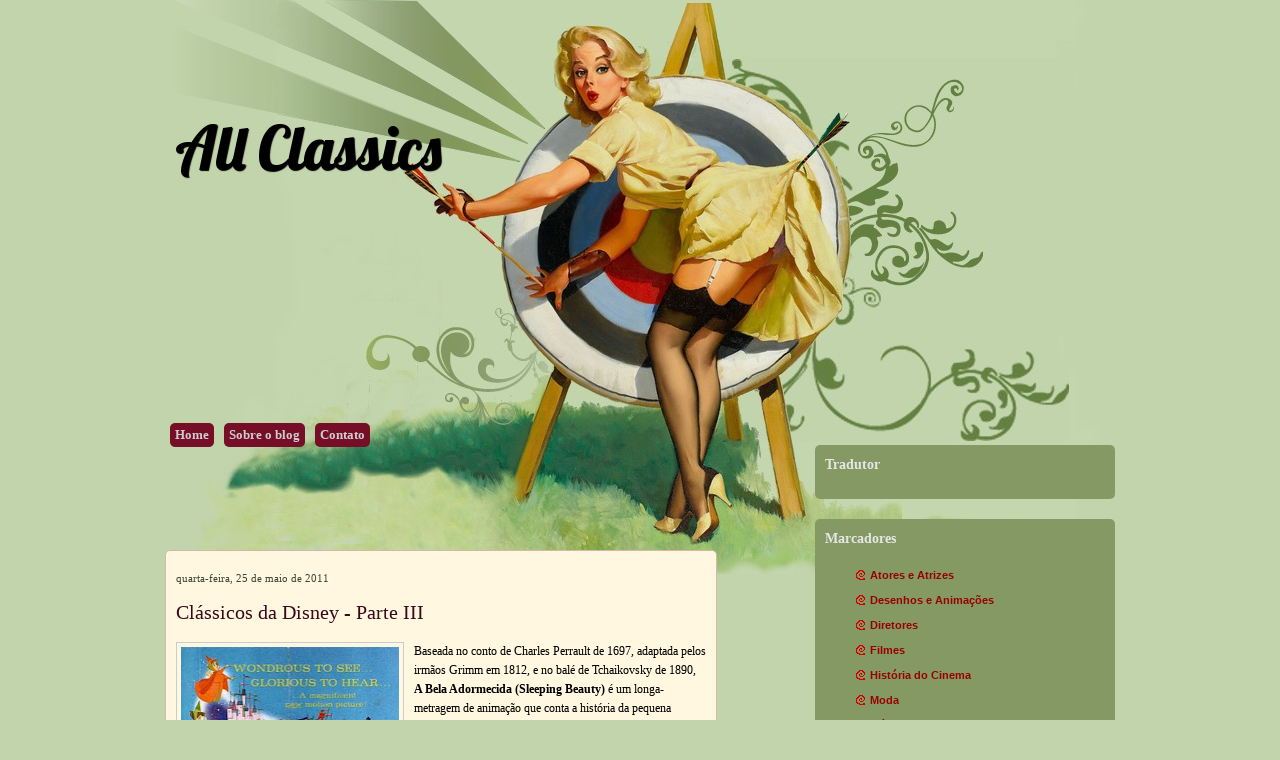

--- FILE ---
content_type: text/html; charset=UTF-8
request_url: https://allclassics.blogspot.com/2011/05/classicos-da-disney-parte-iii.html
body_size: 20074
content:
<!DOCTYPE html>
<html dir='ltr' xmlns='http://www.w3.org/1999/xhtml' xmlns:b='http://www.google.com/2005/gml/b' xmlns:data='http://www.google.com/2005/gml/data' xmlns:expr='http://www.google.com/2005/gml/expr'>
<head>
<link href='https://www.blogger.com/static/v1/widgets/2944754296-widget_css_bundle.css' rel='stylesheet' type='text/css'/>
<title>All Classics: Clássicos da Disney - Parte III</title>
<meta content='text/html; charset=UTF-8' http-equiv='Content-Type'/>
<meta content='blogger' name='generator'/>
<link href='https://allclassics.blogspot.com/favicon.ico' rel='icon' type='image/x-icon'/>
<link href='http://allclassics.blogspot.com/2011/05/classicos-da-disney-parte-iii.html' rel='canonical'/>
<link rel="alternate" type="application/atom+xml" title="All Classics - Atom" href="https://allclassics.blogspot.com/feeds/posts/default" />
<link rel="alternate" type="application/rss+xml" title="All Classics - RSS" href="https://allclassics.blogspot.com/feeds/posts/default?alt=rss" />
<link rel="service.post" type="application/atom+xml" title="All Classics - Atom" href="https://www.blogger.com/feeds/8814367409152334365/posts/default" />

<link rel="alternate" type="application/atom+xml" title="All Classics - Atom" href="https://allclassics.blogspot.com/feeds/5742027332288906470/comments/default" />
<!--Can't find substitution for tag [blog.ieCssRetrofitLinks]-->
<link href='https://blogger.googleusercontent.com/img/b/R29vZ2xl/AVvXsEi7n92L32ZQjD_SfdTtrcCSdIAvf3IVInPyuWihqVO16hXaURieR8D-xX4M2uAYBylqxviRbU9OwmF6QpPnyDelwQo7vheHgh9glRuFT_21xFk4gnmMiYURxicGfM-alSdh-Rc5cjEZaOQ7/s320/Sleeping_Beauty_Poster.jpg' rel='image_src'/>
<meta content='http://allclassics.blogspot.com/2011/05/classicos-da-disney-parte-iii.html' property='og:url'/>
<meta content='Clássicos da Disney - Parte III' property='og:title'/>
<meta content='Baseada no conto de Charles Perrault de 1697, adaptada pelos irmãos Grimm em 1812, e no balé de Tchaikovsky de 1890, A Bela Adormecida (Slee...' property='og:description'/>
<meta content='https://blogger.googleusercontent.com/img/b/R29vZ2xl/AVvXsEi7n92L32ZQjD_SfdTtrcCSdIAvf3IVInPyuWihqVO16hXaURieR8D-xX4M2uAYBylqxviRbU9OwmF6QpPnyDelwQo7vheHgh9glRuFT_21xFk4gnmMiYURxicGfM-alSdh-Rc5cjEZaOQ7/w1200-h630-p-k-no-nu/Sleeping_Beauty_Poster.jpg' property='og:image'/>
<style id='page-skin-1' type='text/css'><!--
/*
-----------------------------------------------
Blogger Template Details
Name:                Retro Heart
Blogger Template by: Templates Block
URL:                 http://TemplatesBlock.com/
Wordpress Theme by:  Deeogee
URL:                 http://themes.floridakeysnews.info
Date:                July 10, 2010
License:             This free Blogger template is licensed under the Creative Commons Attribution 3.0 License, which permits both personal and commercial use.
However, to satisfy the 'attribution' clause of the license, you are required to keep the footer links intact which provides due credit to its authors. For more specific details about the license, you may visit the URL below:
http://creativecommons.org/licenses/by/3.0/
Cuystomizado por: Marcia Regina Nunes
Data:             Agosto de 2010
URL: http://mamanunestemplatesblogspot.blogspot.com
----------------------------------------------- */
#navbar-iframe {
display: none !important;
}
/* Variable definitions
====================
<Variable name="bgcolor" description="Page Background Color"
type="color" default="#fff">
<Variable name="textcolor" description="Text Color"
type="color" default="#333">
<Variable name="Hovercolor" description="Hover Color"
type="color" default="#333">
<Variable name="linkcolor" description="Link Color"
type="color" default="#58a">
<Variable name="pagetitlecolor" description="Blog Title Color"
type="color" default="#666">
<Variable name="descriptioncolor" description="Blog Description Color"
type="color" default="#999">
<Variable name="posttitlecolor" description="Post Title Color"
type="color" default="#c60">
<Variable name="dateheadercolor" description="Date Header Color"
type="color" default="#c60">
<Variable name="bordercolor" description="Border Color"
type="color" default="#ccc">
<Variable name="sidebarcolor" description="Sidebar Title Color"
type="color" default="#999">
<Variable name="sidebartextcolor" description="Sidebar Text Color"
type="color" default="#666">
<Variable name="visitedlinkcolor" description="Visited Link Color"
type="color" default="#999">
<Variable name="dateheaderfont" description="Date Header Font"
type="font" default="normal normal 100% Georgia, Serif">
<Variable name="bodyfont" description="Text Font"
type="font" default="normal normal 100% Georgia, Serif">
<Variable name="sidebartitlefont" description="Sidebar Title Font"
type="font"
default="normal normal 78% 'Trebuchet MS',Trebuchet,Arial,Verdana,Sans-serif">
<Variable name="sidebartextfont" description="Sidebar Text Font"
type="font"
default="normal normal 78% 'Trebuchet MS', Trebuchet, Arial, Verdana, Sans-serif">
<Variable name="posttitlefont" description="Post Title Font"
type="font"
default="normal normal 78% 'Trebuchet MS',Trebuchet,Arial,Verdana,Sans-serif">
<Variable name="pagetitlefont" description="Blog Title Font"
type="font"
default="normal normal 200% Georgia, Serif">
<Variable name="descriptionfont" description="Blog Description Font"
type="font"
default="normal normal 78% 'Trebuchet MS', Trebuchet, Arial, Verdana, Sans-serif">
<Variable name="postfooterfont" description="Post Footer Font"
type="font"
default="normal normal 78% 'Trebuchet MS', Trebuchet, Arial, Verdana, Sans-serif">
<Variable name="startSide" description="Side where text starts in blog language"
type="automatic" default="left">
<Variable name="endSide" description="Side where text ends in blog language"
type="automatic" default="right">
*/
/* Use this with templates/template-twocol.html */
* { margin: 0; padding: 0; }
html {
/* force scrollbars */
min-height:100%;
margin-bottom:1px;
}
body {
font:80% Trebuchet MS;
padding:0;
margin:0;
background:#C2D4AB;
background-image:url(https://blogger.googleusercontent.com/img/b/R29vZ2xl/AVvXsEiOP4_fi7sLt5pCtWYPf3_ui8-PrB56W6pM6BpuzDNqIu_0-3CL7UEERMoCdYhUL6AshfnSjNRD-Rxevw6iUDrrWxIaD-eeAZx-gUUYxhcoOG7r3YFqgQbyVZlHE1GO69mHUtu-e-2mufE/s1600/header2.jpg);
background-repeat:no-repeat;
background-position:top center;
}
p {
margin:0;
padding:5px 0;
color:#fffff;
}
a:link {
color:#990000;
text-decoration:none;
}
a:visited {
color:#990000;
text-decoration:none;
}
a:hover {
color:#B84D47;
text-decoration:none;
}
a img {
border-width:0;
}
/* Header
-----------------------------------------------
*/
#header-wrapper {
}
#header-inner {
background-position:center;
margin-left:auto;
margin-right:auto;
}
#header {
margin:0;
text-align:left;
height:400px;
}
#header h1 {
margin:0;
padding:110px 20px 5px 10px;
line-height:1.2em;
text-transform:normal;
letter-spacing:0;
color:#682525;
font:normal normal 60px Georgia, Serif;
font-family:Lobster, arial, serif;
text-shadow:1px 1px 1px #000;
}
#header a {
color:#000;
text-decoration:none;
}
#header a:hover {
color:#BAB846;
}
#header .description {
margin:0;
padding:0 20px 15px 30px;
max-width:450px;
text-transform:normal;
letter-spacing:0;
line-height:1.4em;
font:bold 15px Arial, Trebuchet, Arial, Verdana, Sans-serif;
color:#443f3c;
}
#header img {
margin-left:auto;
margin-right:auto;
}
/* Outer-Wrapper
----------------------------------------------- */
#outer-wrapper {
width:950px;
margin:0 auto;
text-align:left;
font:normal normal 100% Verdana, Serif;
}
#content-wrapper {
margin:60px 0 0;
background:;
}
#main-wrapper {
width:530px;
float:left;
margin-top:90px;
word-wrap:break-word;
/* fix for long text breaking sidebar float in IE */
overflow:hidden;
-moz-border-radius:5px;
-khtml-border-radius:5px;
-webkit-border-radius:5px;
border-radius:5px;
border:1px solid #d4b9a6;
padding:20px 10px 10px;
background:#FFF7DF;
}
#sidebar-wrapper {
width:300px;
float:right;
margin-top:-35px;
word-wrap:break-word;
/* fix for long text breaking sidebar float in IE */
overflow:hidden;
/* fix for long non-text content breaking IE sidebar float */
}
/* Headings
----------------------------------------------- */
h2 {
margin:1.5em 0 .75em;
font:25px 'Trebuchet MS',Trebuchet,Arial,Verdana,Sans-serif;
line-height:1.4em;
text-transform:normal;
letter-spacing:0;
color:#999;
}
/* Posts
-----------------------------------------------
*/
h2.date-header {
margin:0;
font:normal normal 11px Georgia, Utopia, 'Palatino Linotype', Palatino, serif;;
line-height:1.4em;
text-transform:noone;
letter-spacing:0;
color:#3f4837;
}
.post {
margin:1em 0 1.4em;
padding-bottom:1.5em;
font:normal normal 12px Georgia, Utopia, 'Palatino Linotype', Palatino, serif;;
color:$bodycolor;
}
.post h3 {
margin:.25em 0 0;
padding:0 0 4px;
font:normal bold 20px 'Times New Roman', Times, FreeSerif, serif;;
line-height:1.4em;
color:#682525;
letter-spacing:0;
}
.post h3 a,.post h3 a:visited,.post h3 strong {
display:block;
text-decoration:none;
color:#3A081A;
font-weight:400;
}
.post h3 strong,.post h3 a:hover {
color:$hovertextcolor;
}
.post-body {
margin:1em 0;
line-height:1.6em;
}
.post ul {
margin:5px 0 5px 20px;
padding:0;
}
.post ol {
margin:5px 0 5px 20px;
padding:0;
}
.post ol li {
margin:5px 0 5px 10px;
padding:0;
javascript:void(0);
}
.post-body blockquote {
line-height:1.3em;
}
.post-footer {
margin:5px;
padding:10px;
color:$postfootercolor;
text-transform:normal;
letter-spacing:0;
font:normal bold 78% Verdana, Geneva, sans-serif;;
line-height:1.4em;
border-top:1px dashed #ccc;
background:#849A63;
margin:20px 0 0;
-moz-border-radius:5px;
-khtml-border-radius:5px;
-webkit-border-radius:5px;
border-radius:5px;
border:1px solid #d4b9a6;
}
.comment-link {
float:right;
margin-left:.6em;
padding-left:20px;
background:url() no-repeat;
margin-left:.6em;
}
.post img {
padding:4px;
margin-bottom: -10px;
border:1px solid #ccc;
}
.post blockquote {
margin:1em 20px;
border-left: 3px double #ccc;
padding: 10px;
}
.post blockquote p {
margin:.75em 0;
}
/* Comments
----------------------------------------------- */
#comments h4 {
color:#333;
font-size:13px;
font-weight:700;
letter-spacing:0;
line-height:1.4em;
margin:1em 0;
text-transform:none;
}
#comments-block {
line-height:1.6em;
margin:1em 0 1.5em;
}
#comments-block .comment-author {
-moz-background-clip:border;
-moz-background-inline-policy:continuous;
-moz-background-origin:padding;
background:#FFFBEC none repeat scroll 0 0;
margin:.5em 0;
padding-bottom:4px;
padding-left:8px;
padding-top:4px;
border-top:1px solid #DFD482;
border-left:1px solid #DFD482;
border-right:1px solid #DFD482;
}
#comments-block .comment-body {
border-left:1px solid #DFD482;
border-right:1px solid #DFD482;
margin-top:-7px;
padding-left:10px;
padding-top:10px;
background:#FFFBEC none repeat scroll 0 0;
}
#comments-block .comment-footer {
border-bottom:1px solid #DFD482;
border-left:1px solid #DFD482;
border-right:1px solid #DFD482;
font-size:11px;
line-height:1.4em;
margin:-.25em 0 2em;
padding-bottom:5px;
padding-left:10px;
text-transform:none;
background:#FFFBEC none repeat scroll 0 0;
}
#comments-block .comment-body p {
margin:0;
padding-bottom:15px;
}
.deleted-comment {
color:gray;
font-style:italic;
}
#blog-pager-newer-link {
float:left;
padding:4px;
-moz-border-radius:5px;
-khtml-border-radius:5px;
-webkit-border-radius:5px;
border-radius:5px;
border:1px solid #750E26;
}
#blog-pager-older-link {
float:right;
padding:4px;
-moz-border-radius:5px;
-khtml-border-radius:5px;
-webkit-border-radius:5px;
border-radius:5px;
border:1px solid #750E26;
}
#blog-pager a {
text-decoration:none;
}
#blog-pager a {
color:#750E26;
}
#blog-pager {
text-align:center;
}
.feed-links {
clear:both;
line-height:2.5em;
display:none;
}
/* Sidebar Content
----------------------------------------------- */
.sidebar {
color:#355042;
line-height:1.5em;
font:normal bold 11px Verdana, Geneva, sans-serif;;
}
.sidebar h2 {
margin:0 0 15px;
font:normal bold 14px Georgia, Utopia, 'Palatino Linotype', Palatino, serif;;
line-height:1.4em;
text-transform:normal;
letter-spacing:0;
color:#e5e5e5;
}
.sidebar ul {
list-style:none;
margin:10px;
padding:10px;
}
.sidebar li {
margin:-20px 0 0 10px;
padding:15px;
line-height:1.4em;
background:url(https://blogger.googleusercontent.com/img/b/R29vZ2xl/AVvXsEgENfVOcO5HheSszqf2TOw8-0NPlTCNuBkAvOaPPsCw-oqEaDMJ9X3ZizwdzQzWMFJxIVxW2OdAy1n0dt3bpBBu7yd66qS7f_lBr-zISHmwJSMF4gMTfHDaBg6RG059JH5WFTo_BgILdfQ/s320/000000068.gif) left no-repeat;
}
.sidebar li:hover {
color:red;
}
.sidebar .widget {
background:#859964;
margin:20px 0 0;
-moz-border-radius:5px;
-khtml-border-radius:5px;
-webkit-border-radius:5px;
border-radius:5px;
border:#b3c693;
padding:10px;
}
.main .Blog {
border-bottom-width:0;
}
/* Profile
----------------------------------------------- */
.profile-img {
float:left;
margin-top:0;
margin-right:5px;
margin-bottom:5px;
margin-left:0;
padding:4px;
border:1px solid #ccc;
}
.profile-data {
margin:0;
text-transform:normal;
letter-spacing:.0em;
font:normal normal 100% 'Trebuchet MS', Trebuchet, Arial, Verdana, Sans-serif;
color:#eee;
font-weight:700;
line-height:1.6em;
}
.profile-datablock {
margin:.5em 0;
}
.profile-textblock {
margin:.5em 0;
line-height:1.6em;
}
.profile-link {
font:normal bold 11px Verdana, Geneva, sans-serif;;
color:#355042;
text-transform:normal;
letter-spacing:0;
}
/* Footer
----------------------------------------------- */
#footer {
clear:both;
font-size:80%;
font-weigth:bold;
color:#000;
margin:0 auto;
height:20px;
width:950px;
text-transform:normal;
letter-spacing:0;
text-align:left;
margin:0 auto;
background:url(https://blogger.googleusercontent.com/img/b/R29vZ2xl/AVvXsEjeQ8EK0wo3mb1K4E-un8XNaQskMgdcj0dcWOv9H19pbEwVCwuRb118eXqZVQwGfzXVqc8uUPqSlZR9BSyIo6LdP0Vw2CXYvM2MimxMJkCERB-Vkb9XCx68u6eCruZG1k2zPByvqaqeZfQ/s1600/footer.jpg) no-repeat;
padding-top:210px;
}
.tabNavigation {
margin:0 0 0 5px;
padding:0;
line-height:20px;
float:left;
margin-top:20px;
}
.tabNavigation li {
list-style:none;
float:left;
margin:0 10px 0 0;
position:relative;
}
.tabNavigation li a {
line-height:30px;
height:25px;
width:80px;
margin:0;
color:#ccc!important;
text-align:center;
background-color:#750E26;
text-decoration:none;
padding:5px;
-moz-border-radius:5px;
-khtml-border-radius:5px;
-webkit-border-radius:5px;
border-radius:5px;
border:0 solid #5C2D58;
font-weight:700;
}
.tabNavigation li a:hover {
color:#fff!important;
text-decoration:none;
}
/* to top */
#toTop {
width:50px;
background:#94AA61;
border:1px solid #ccc;
text-align:center;
padding:5px;
position:fixed;
bottom:5px;
right:5px;
cursor:pointer;
color:#eee;
text-decoration:none;
font-weight:700;
-moz-border-radius:5px;
-khtml-border-radius:5px;
-webkit-border-radius:5px;
border-radius:5px;
border:0 solid #5C2D58;
}

--></style>
<link href="//fonts.googleapis.com/css?family=Lobster" rel="stylesheet" type="text/css">
<link href='https://www.blogger.com/dyn-css/authorization.css?targetBlogID=8814367409152334365&amp;zx=c2a53f8c-53ee-4d60-9f43-c0f4f43e3c1d' media='none' onload='if(media!=&#39;all&#39;)media=&#39;all&#39;' rel='stylesheet'/><noscript><link href='https://www.blogger.com/dyn-css/authorization.css?targetBlogID=8814367409152334365&amp;zx=c2a53f8c-53ee-4d60-9f43-c0f4f43e3c1d' rel='stylesheet'/></noscript>
<meta name='google-adsense-platform-account' content='ca-host-pub-1556223355139109'/>
<meta name='google-adsense-platform-domain' content='blogspot.com'/>

</head>
<body>
<div class='navbar section' id='navbar'><div class='widget Navbar' data-version='1' id='Navbar1'><script type="text/javascript">
    function setAttributeOnload(object, attribute, val) {
      if(window.addEventListener) {
        window.addEventListener('load',
          function(){ object[attribute] = val; }, false);
      } else {
        window.attachEvent('onload', function(){ object[attribute] = val; });
      }
    }
  </script>
<div id="navbar-iframe-container"></div>
<script type="text/javascript" src="https://apis.google.com/js/platform.js"></script>
<script type="text/javascript">
      gapi.load("gapi.iframes:gapi.iframes.style.bubble", function() {
        if (gapi.iframes && gapi.iframes.getContext) {
          gapi.iframes.getContext().openChild({
              url: 'https://www.blogger.com/navbar/8814367409152334365?po\x3d5742027332288906470\x26origin\x3dhttps://allclassics.blogspot.com',
              where: document.getElementById("navbar-iframe-container"),
              id: "navbar-iframe"
          });
        }
      });
    </script><script type="text/javascript">
(function() {
var script = document.createElement('script');
script.type = 'text/javascript';
script.src = '//pagead2.googlesyndication.com/pagead/js/google_top_exp.js';
var head = document.getElementsByTagName('head')[0];
if (head) {
head.appendChild(script);
}})();
</script>
</div></div>
<div id='outer-wrapper'><div id='wrap2'>
<!-- skip links for text browsers -->
<span id='skiplinks' style='display:none;'>
<a href='#main'>skip to main </a> |
      <a href='#sidebar'>skip to sidebar</a>
</span>
<div id='header-wrapper'>
<div class='header section' id='header'><div class='widget Header' data-version='1' id='Header1'>
<div id='header-inner'>
<div class='titlewrapper'>
<h1 class='title'>
<a href='https://allclassics.blogspot.com/'>
All Classics
</a>
</h1>
</div>
<div class='descriptionwrapper'>
<p class='description'><span>
</span></p>
</div>
</div>
</div></div>
</div>
<ul class='tabNavigation'>
<li><a href='http://allclassics.blogspot.com/'>Home</a></li>
<li><a href='http://oi51.tinypic.com/33l1p90.jpg'>Sobre o blog</a></li>
<li><a href='http://www.facebook.com/home.php?#!/profile.php?id=100001199946720'>Contato</a></li>
</ul>
<div id='content-wrapper'>
<div id='clear-both'>
</div>
<div id='main-wrapper'>
<div class='main section' id='main'><div class='widget Blog' data-version='1' id='Blog1'>
<div class='blog-posts hfeed'>
<!--Can't find substitution for tag [defaultAdStart]-->
<h2 class='date-header'>quarta-feira, 25 de maio de 2011</h2>
<div class='post hentry'>
<a name='5742027332288906470'></a>
<h3 class='post-title entry-title'>
<a href='https://allclassics.blogspot.com/2011/05/classicos-da-disney-parte-iii.html'>Clássicos da Disney - Parte III</a>
</h3>
<div class='post-header-line-1'></div>
<div class='post-body entry-content'>
<a href="https://blogger.googleusercontent.com/img/b/R29vZ2xl/AVvXsEi7n92L32ZQjD_SfdTtrcCSdIAvf3IVInPyuWihqVO16hXaURieR8D-xX4M2uAYBylqxviRbU9OwmF6QpPnyDelwQo7vheHgh9glRuFT_21xFk4gnmMiYURxicGfM-alSdh-Rc5cjEZaOQ7/s1600/Sleeping_Beauty_Poster.jpg" onblur="try {parent.deselectBloggerImageGracefully();} catch(e) {}"><img alt="" border="0" id="BLOGGER_PHOTO_ID_5610743905259114498" src="https://blogger.googleusercontent.com/img/b/R29vZ2xl/AVvXsEi7n92L32ZQjD_SfdTtrcCSdIAvf3IVInPyuWihqVO16hXaURieR8D-xX4M2uAYBylqxviRbU9OwmF6QpPnyDelwQo7vheHgh9glRuFT_21xFk4gnmMiYURxicGfM-alSdh-Rc5cjEZaOQ7/s320/Sleeping_Beauty_Poster.jpg" style="float: left; margin: 0pt 10px 10px 0pt; cursor: pointer; width: 218px; height: 320px;" /></a>Baseada no conto de Charles Perrault de 1697, adaptada pelos irmãos Grimm em 1812, e no balé de Tchaikovsky de 1890, <span style="font-weight: bold;">A Bela Adormecida (Sleeping Beauty)</span> é um longa-metragem de animação que conta a história da pequena Aurora, uma menina que ao nascer, é amaldiçoada pela malvada bruxa Malévola que se sentiu ofendida por não ter sido convidada à festa de seu nascimento. Condenada a morrer quando completasse 16 anos,  ao espetar o dedo no fuso de uma roca de fiar, a maldição deixou o rei e a rainha em desespero, porém, as três fadas Flora, Fauna e Primavera, conseguiram minimizar a maldição e ela apenas cairia num sono profundo. Apesar dos esforços do rei e das fadas, em seu 16&#176; aniversário, a maldição se concretiza. Em solidariedade, ao destino de Aurora, as fadas lançam um encanto e todo o reino adormece, esperando o dia em que um belo príncipe com um beijo de amor a despertasse pondo fim a maldição. Anos depois, com a volta do Príncipe Felipe que enfrentou e destruiu Malévola, o sofrimento chegou ao fim com o beijo apaixonado nos lábios da jovem Aurora. O filme recebeu uma indicação ao Oscar,na categoria: melhor trilha sonora de filme musical e outra indicação ao Grammy, na categoria melhor álbum de trilha sonora original.  A obra teve várias versões tanto para o cinema quanto para o teatro, para quem quiser assistir ao clássico da Disney, clique <a href="//www.youtube.com/watch?v=jAWgjbnhZCs">aqui</a>; e para conhecerem outra versão exibida pela Tv Cultura, clique <a href="//www.youtube.com/watch?v=00ghmKhLbLo">aqui</a>.<br /><br /><a href="https://blogger.googleusercontent.com/img/b/R29vZ2xl/AVvXsEjEXIw5UGA841MmxiFyKhfIM-MRdohWapgAG7as_0qIaCZ-VU1M5ljobqdPbYqIU9joPmC0jEuSCgtEnqoygyJNyRmHjfbIwCKIQhoI1b4EhH53pA0WylH3eS0f0CsE5rvK58xzZljhbcEZ/s1600/1940-3.jpg"><img alt="" border="0" id="BLOGGER_PHOTO_ID_5610744239166665986" src="https://blogger.googleusercontent.com/img/b/R29vZ2xl/AVvXsEjEXIw5UGA841MmxiFyKhfIM-MRdohWapgAG7as_0qIaCZ-VU1M5ljobqdPbYqIU9joPmC0jEuSCgtEnqoygyJNyRmHjfbIwCKIQhoI1b4EhH53pA0WylH3eS0f0CsE5rvK58xzZljhbcEZ/s320/1940-3.jpg" style="float: right; margin: 0pt 0pt 10px 10px; cursor: pointer; width: 194px; height: 320px;" /></a><span style="font-weight: bold;">Fantasia</span> é um clássico dos Estúdios Disney produzido em 1940. Baseado em oito partes, cada uma acompanhada de uma música clássica diferente: Tocata e Fuga em Ré Menor, de Johann Sebastian Bach; Suíte Quebra-Nozes, de Tchaikovsky; O Aprendiz de Feiticeiro, de Paul Dukas; Sagração da Primavera, de Igor Stravinsky; Sinfonia Pastoral, de Beethoven; Dança das Horas, de Amilcare Ponchielli; Uma Noite no Monte Calvo, de Modest Mussorgsky e Ave Maria, de Franz Schubert. Dois segmentos marcaram para sempre essa magnífica produção: O Aprendiz de Feiticeiro, onde Mickey Mouse fazia o papel do aprendiz que se envolve nas mais hilariantes confusões; o segundo é A Dança das Horas onde se vê o incrível balé formado por hipopótamos, avestruzes, elefantes e jacarés. Fantasia ganhou dois Oscars honorários e o prêmio especial do New York Film Critics Circle Awards. Para quem deseja relembrar ou conhecer, clique<a href="http://www.megavideo.com/?v=8O9K1Y0B"> aqui</a>.<br /><br /><a href="https://blogger.googleusercontent.com/img/b/R29vZ2xl/AVvXsEj6hbykGYhmGZ6BMvOLzapYQgEddhbjHq69Q0b8DWJE9dg0lznzJLXUP13dgf9aF30I1FUXmK2BulSOGZVuJA8taKPRPIMUdCvuezLVXYJfNriZ0Ga25X8N6uGQHB2E-DQNvIrUWbJNmg21/s1600/1970-Os-Aristogatos.jpg"><img alt="" border="0" id="BLOGGER_PHOTO_ID_5610744694402119570" src="https://blogger.googleusercontent.com/img/b/R29vZ2xl/AVvXsEj6hbykGYhmGZ6BMvOLzapYQgEddhbjHq69Q0b8DWJE9dg0lznzJLXUP13dgf9aF30I1FUXmK2BulSOGZVuJA8taKPRPIMUdCvuezLVXYJfNriZ0Ga25X8N6uGQHB2E-DQNvIrUWbJNmg21/s320/1970-Os-Aristogatos.jpg" style="float: left; margin: 0pt 10px 10px 0pt; cursor: pointer; width: 198px; height: 291px;" /></a>Em 1970, os Estúdios Disney investiram na produção do longa-metragem <span style="font-weight: bold;">Os Aristogatas (The Aristocats)</span>, tido como mais um grande clássico da animação. A história narra as aventuras de Duquesa e seus filhotes Berlioz, Toulouse e Marie. Favorecidos pela herança da milionária Madame Adelaide a feliz família é sequestrada e e abandonada no interior da França pelo ganancioso Mordomo Edgar, que deseja ficar com toda fortuna. Ajudada pelo gato malandro, Thomas O'Malley (Matinhos) e seus amigos, Duquesa retorna à mansão e recupera seus bens. Com o sucesso do filme  Os Aristogatas, tornaram-se personagens frequentes nas histórias em quadrinhos da Disney. Último filme de animação a ter a aprovação de Walt Disney, sendo o primeiro a ser produzido depois de sua morte. Para os apaixonados, e interessados, clique <a href="http://www.megavideo.com/?v=FLBJ0LNV">aqui </a>e assista a mais este clássico.
<div style='clear: both;'></div>
</div>
<div class='post-footer'>
<div class='post-footer-line post-footer-line-1'><span class='post-author vcard'>
Postado por
<span class='fn'>Rubi</span>
</span>
<span class='post-timestamp'>
às
<a class='timestamp-link' href='https://allclassics.blogspot.com/2011/05/classicos-da-disney-parte-iii.html' rel='bookmark' title='permanent link'><abbr class='published' title='2011-05-25T12:33:00-07:00'>12:33</abbr></a>
</span>
<span class='post-comment-link'>
</span>
<span class='post-icons'>
<span class='item-control blog-admin pid-552685887'>
<a href='https://www.blogger.com/post-edit.g?blogID=8814367409152334365&postID=5742027332288906470&from=pencil' title='Editar post'>
<img alt="" class="icon-action" height="18" src="//www.blogger.com/img/icon18_edit_allbkg.gif" width="18">
</a>
</span>
</span>
</div>
<div class='post-footer-line post-footer-line-2'><span class='post-labels'>
Marcadores:
<a href='https://allclassics.blogspot.com/search/label/Desenhos%20e%20Anima%C3%A7%C3%B5es' rel='tag'>Desenhos e Animações</a>
</span>
</div>
<div class='post-footer-line post-footer-line-3'>
<div class='post-share-buttons'>
</div>
<span class='post-location'>
</span>
</div>
</div>
</div>
<div class='comments' id='comments'>
<a name='comments'></a>
<h4>
27
comentários:
        
</h4>
<dl class='avatar-comment-indent' id='comments-block'>
<dt class='comment-author ' id='c4009059592842986690'>
<a name='c4009059592842986690'></a>
<div class="avatar-image-container avatar-stock"><span dir="ltr"><img src="//resources.blogblog.com/img/blank.gif" width="35" height="35" alt="" title="An&ocirc;nimo">

</span></div>
Anônimo
disse...
</dt>
<dd class='comment-body'>
<p>Ahhhhhhhhhhhhhhhhh<br />Rubi, eu tenho ainda a fita de videogame do mega drive do jogo do Mickey Fantasia cara e tambem ja vi varias vezes esse video ele é muito louco com as vassouras cara realmente um classico que té hoje eu tenho aqui guardado em fora de um jogo <br />Ah e A Bela Adormecida també é outra que não pode ser esquecida...</p>
</dd>
<dd class='comment-footer'>
<span class='comment-timestamp'>
<a href='https://allclassics.blogspot.com/2011/05/classicos-da-disney-parte-iii.html?showComment=1306354556965#c4009059592842986690' title='comment permalink'>
25 de maio de 2011 às 13:15
</a>
<span class='item-control blog-admin pid-1578631201'>
<a href='https://www.blogger.com/comment/delete/8814367409152334365/4009059592842986690' title='Excluir comentário'>
<img src="//www.blogger.com/img/icon_delete13.gif">
</a>
</span>
</span>
</dd>
<dt class='comment-author ' id='c4657365716622480882'>
<a name='c4657365716622480882'></a>
<div class="avatar-image-container vcard"><span dir="ltr"><a href="https://www.blogger.com/profile/17800748304463872786" target="" rel="nofollow" onclick="" class="avatar-hovercard" id="av-4657365716622480882-17800748304463872786"><img src="https://resources.blogblog.com/img/blank.gif" width="35" height="35" class="delayLoad" style="display: none;" longdesc="//blogger.googleusercontent.com/img/b/R29vZ2xl/AVvXsEjzxYAsU6AKrhmZ339D0TtdBa26Nsx7UrlXzPFUWbRDMVE-V0W7zXyJmrbGCWO94pZtoYmf4AQgbCC2Ua8SyYsOB7rgSwQy8Yp3mVfdm2-cdgc1P_FzRVHCprW0jG7Y_xk/s45-c/blush.jpg" alt="" title="hrdoblush">

<noscript><img src="//blogger.googleusercontent.com/img/b/R29vZ2xl/AVvXsEjzxYAsU6AKrhmZ339D0TtdBa26Nsx7UrlXzPFUWbRDMVE-V0W7zXyJmrbGCWO94pZtoYmf4AQgbCC2Ua8SyYsOB7rgSwQy8Yp3mVfdm2-cdgc1P_FzRVHCprW0jG7Y_xk/s45-c/blush.jpg" width="35" height="35" class="photo" alt=""></noscript></a></span></div>
<a href='https://www.blogger.com/profile/17800748304463872786' rel='nofollow'>hrdoblush</a>
disse...
</dt>
<dd class='comment-body'>
<p>adoro os classicos da disney, as fantasias então..<br /><br />http://www.hrdoblush.com/</p>
</dd>
<dd class='comment-footer'>
<span class='comment-timestamp'>
<a href='https://allclassics.blogspot.com/2011/05/classicos-da-disney-parte-iii.html?showComment=1306354566450#c4657365716622480882' title='comment permalink'>
25 de maio de 2011 às 13:16
</a>
<span class='item-control blog-admin pid-1538576732'>
<a href='https://www.blogger.com/comment/delete/8814367409152334365/4657365716622480882' title='Excluir comentário'>
<img src="//www.blogger.com/img/icon_delete13.gif">
</a>
</span>
</span>
</dd>
<dt class='comment-author ' id='c1678703799852405436'>
<a name='c1678703799852405436'></a>
<div class="avatar-image-container avatar-stock"><span dir="ltr"><a href="http://wicca-death.blogspot.com" target="" rel="nofollow" onclick=""><img src="//resources.blogblog.com/img/blank.gif" width="35" height="35" alt="" title="Sasori">

</a></span></div>
<a href='http://wicca-death.blogspot.com' rel='nofollow'>Sasori</a>
disse...
</dt>
<dd class='comment-body'>
<p>Hahahahahahah - <br />adorooooooo turma do mickeii<br />as vezes deixo de sair so pra poder ver o episodio na tv globinhoo<br />procuroo os dvds aki mas non acho..isso que da cidadezinha pekenaa<br />me fala uma coisa... quem escreveee?<br />quem eh a mente por tras desse blooog?<br />asuhash<br />fuiz&#39;</p>
</dd>
<dd class='comment-footer'>
<span class='comment-timestamp'>
<a href='https://allclassics.blogspot.com/2011/05/classicos-da-disney-parte-iii.html?showComment=1306363224793#c1678703799852405436' title='comment permalink'>
25 de maio de 2011 às 15:40
</a>
<span class='item-control blog-admin pid-916476969'>
<a href='https://www.blogger.com/comment/delete/8814367409152334365/1678703799852405436' title='Excluir comentário'>
<img src="//www.blogger.com/img/icon_delete13.gif">
</a>
</span>
</span>
</dd>
<dt class='comment-author ' id='c3791423734130613124'>
<a name='c3791423734130613124'></a>
<div class="avatar-image-container vcard"><span dir="ltr"><a href="https://www.blogger.com/profile/13936785097350528444" target="" rel="nofollow" onclick="" class="avatar-hovercard" id="av-3791423734130613124-13936785097350528444"><img src="https://resources.blogblog.com/img/blank.gif" width="35" height="35" class="delayLoad" style="display: none;" longdesc="//blogger.googleusercontent.com/img/b/R29vZ2xl/AVvXsEgRP2f19B1uX8FrXz_pDA4NHpdIxXBHO7rSlsY2k7Lx_DhjZmhsfriOnAYPPLFW2SfrV-7deNJdEAyfootJYbNDt-O-IMfYk9z16XY2Hf1bxh5ghVavcTDGIZ2rppQkXw/s45-c/pretty+image.jpg" alt="" title="*&#9825;* Jane Dos Anjos *&#9734;*">

<noscript><img src="//blogger.googleusercontent.com/img/b/R29vZ2xl/AVvXsEgRP2f19B1uX8FrXz_pDA4NHpdIxXBHO7rSlsY2k7Lx_DhjZmhsfriOnAYPPLFW2SfrV-7deNJdEAyfootJYbNDt-O-IMfYk9z16XY2Hf1bxh5ghVavcTDGIZ2rppQkXw/s45-c/pretty+image.jpg" width="35" height="35" class="photo" alt=""></noscript></a></span></div>
<a href='https://www.blogger.com/profile/13936785097350528444' rel='nofollow'>*&#9825;* Jane Dos Anjos *&#9734;*</a>
disse...
</dt>
<dd class='comment-body'>
<p>Adoroooo os Aritogatas...sou apaixonada pelo filme...já perdi as contas de quantas vezes assisti....rsrsrsrsrsrs...ameii o post!! =)<br />Rubi...tem selinho pra vc no meu Blog ...beijinhooos e demais este post.</p>
</dd>
<dd class='comment-footer'>
<span class='comment-timestamp'>
<a href='https://allclassics.blogspot.com/2011/05/classicos-da-disney-parte-iii.html?showComment=1306367757361#c3791423734130613124' title='comment permalink'>
25 de maio de 2011 às 16:55
</a>
<span class='item-control blog-admin pid-616333101'>
<a href='https://www.blogger.com/comment/delete/8814367409152334365/3791423734130613124' title='Excluir comentário'>
<img src="//www.blogger.com/img/icon_delete13.gif">
</a>
</span>
</span>
</dd>
<dt class='comment-author ' id='c6744569056361774816'>
<a name='c6744569056361774816'></a>
<div class="avatar-image-container avatar-stock"><span dir="ltr"><img src="//resources.blogblog.com/img/blank.gif" width="35" height="35" alt="" title="Renata">

</span></div>
Renata
disse...
</dt>
<dd class='comment-body'>
<p>Eu fico vendo os seus posts e pensando... &quot;Deixa eu ver se não vi algum filme&quot; kkkkkkkkkk nadaaaa vi todos! Rsrs<br /><br />Muito bacana Rubi esse seu resgate dos classicos da Disney!<br />Bjs<br />Renata<br />http://uaimeu10.blogspot.com/</p>
</dd>
<dd class='comment-footer'>
<span class='comment-timestamp'>
<a href='https://allclassics.blogspot.com/2011/05/classicos-da-disney-parte-iii.html?showComment=1306368093046#c6744569056361774816' title='comment permalink'>
25 de maio de 2011 às 17:01
</a>
<span class='item-control blog-admin pid-916476969'>
<a href='https://www.blogger.com/comment/delete/8814367409152334365/6744569056361774816' title='Excluir comentário'>
<img src="//www.blogger.com/img/icon_delete13.gif">
</a>
</span>
</span>
</dd>
<dt class='comment-author ' id='c3307704078258610571'>
<a name='c3307704078258610571'></a>
<div class="avatar-image-container avatar-stock"><span dir="ltr"><a href="https://www.blogger.com/profile/06246245528137887221" target="" rel="nofollow" onclick="" class="avatar-hovercard" id="av-3307704078258610571-06246245528137887221"><img src="//www.blogger.com/img/blogger_logo_round_35.png" width="35" height="35" alt="" title="Unknown">

</a></span></div>
<a href='https://www.blogger.com/profile/06246245528137887221' rel='nofollow'>Unknown</a>
disse...
</dt>
<dd class='comment-body'>
<p>Destes Fantasia é o melhor... por sinal, um dos melhores da Disney...Pura magia!<br /><br />Ah... Once Upon A Dream é uma música tão mágica!<br /><br />;D</p>
</dd>
<dd class='comment-footer'>
<span class='comment-timestamp'>
<a href='https://allclassics.blogspot.com/2011/05/classicos-da-disney-parte-iii.html?showComment=1306375885884#c3307704078258610571' title='comment permalink'>
25 de maio de 2011 às 19:11
</a>
<span class='item-control blog-admin pid-190667278'>
<a href='https://www.blogger.com/comment/delete/8814367409152334365/3307704078258610571' title='Excluir comentário'>
<img src="//www.blogger.com/img/icon_delete13.gif">
</a>
</span>
</span>
</dd>
<dt class='comment-author ' id='c1257978598278564989'>
<a name='c1257978598278564989'></a>
<div class="avatar-image-container vcard"><span dir="ltr"><a href="https://www.blogger.com/profile/06360243446359559302" target="" rel="nofollow" onclick="" class="avatar-hovercard" id="av-1257978598278564989-06360243446359559302"><img src="https://resources.blogblog.com/img/blank.gif" width="35" height="35" class="delayLoad" style="display: none;" longdesc="//blogger.googleusercontent.com/img/b/R29vZ2xl/AVvXsEirJTK54molU9BNmn31dyuo835dERs_18ycbGwXHw51UsHWvQi-hIVEU8U0uW__Z-Pttpcl8xbt477iKj5g8fc2UekHokhs2oK9ee3TWQhg-f7WETDHfjLZUKgGKKw_2w/s45-c/50623496_10216427230707365_3811557246387617792_n.jpg" alt="" title="Daniela Souza">

<noscript><img src="//blogger.googleusercontent.com/img/b/R29vZ2xl/AVvXsEirJTK54molU9BNmn31dyuo835dERs_18ycbGwXHw51UsHWvQi-hIVEU8U0uW__Z-Pttpcl8xbt477iKj5g8fc2UekHokhs2oK9ee3TWQhg-f7WETDHfjLZUKgGKKw_2w/s45-c/50623496_10216427230707365_3811557246387617792_n.jpg" width="35" height="35" class="photo" alt=""></noscript></a></span></div>
<a href='https://www.blogger.com/profile/06360243446359559302' rel='nofollow'>Daniela Souza</a>
disse...
</dt>
<dd class='comment-body'>
<p>Esses filmes me lembram de tempos mais simples...<br />^^</p>
</dd>
<dd class='comment-footer'>
<span class='comment-timestamp'>
<a href='https://allclassics.blogspot.com/2011/05/classicos-da-disney-parte-iii.html?showComment=1306378165136#c1257978598278564989' title='comment permalink'>
25 de maio de 2011 às 19:49
</a>
<span class='item-control blog-admin pid-1203756132'>
<a href='https://www.blogger.com/comment/delete/8814367409152334365/1257978598278564989' title='Excluir comentário'>
<img src="//www.blogger.com/img/icon_delete13.gif">
</a>
</span>
</span>
</dd>
<dt class='comment-author ' id='c2610030406359797318'>
<a name='c2610030406359797318'></a>
<div class="avatar-image-container avatar-stock"><span dir="ltr"><img src="//resources.blogblog.com/img/blank.gif" width="35" height="35" alt="" title="An&ocirc;nimo">

</span></div>
Anônimo
disse...
</dt>
<dd class='comment-body'>
<p>Estou aqui para agradecer.<br />Gosto muito dos filmes feitos para crianças.</p>
</dd>
<dd class='comment-footer'>
<span class='comment-timestamp'>
<a href='https://allclassics.blogspot.com/2011/05/classicos-da-disney-parte-iii.html?showComment=1306410743611#c2610030406359797318' title='comment permalink'>
26 de maio de 2011 às 04:52
</a>
<span class='item-control blog-admin pid-916476969'>
<a href='https://www.blogger.com/comment/delete/8814367409152334365/2610030406359797318' title='Excluir comentário'>
<img src="//www.blogger.com/img/icon_delete13.gif">
</a>
</span>
</span>
</dd>
<dt class='comment-author ' id='c946223847948592068'>
<a name='c946223847948592068'></a>
<div class="avatar-image-container vcard"><span dir="ltr"><a href="https://www.blogger.com/profile/04155269922541767934" target="" rel="nofollow" onclick="" class="avatar-hovercard" id="av-946223847948592068-04155269922541767934"><img src="https://resources.blogblog.com/img/blank.gif" width="35" height="35" class="delayLoad" style="display: none;" longdesc="//blogger.googleusercontent.com/img/b/R29vZ2xl/AVvXsEiSHEh77wpHVITz_oMBpioHrUGCgB5j4se92zLUFW0enfGKnQN4y3zeHzxNQ148mVasRM_DRKCB-tb8TrpEMBUxYowuj0ZzP8dS6M-dnC_SC8Y5NNz8Eiqk1ukzAEfOh3Y/s45-c/Festa+%2841%29.jpg" alt="" title="Angel">

<noscript><img src="//blogger.googleusercontent.com/img/b/R29vZ2xl/AVvXsEiSHEh77wpHVITz_oMBpioHrUGCgB5j4se92zLUFW0enfGKnQN4y3zeHzxNQ148mVasRM_DRKCB-tb8TrpEMBUxYowuj0ZzP8dS6M-dnC_SC8Y5NNz8Eiqk1ukzAEfOh3Y/s45-c/Festa+%2841%29.jpg" width="35" height="35" class="photo" alt=""></noscript></a></span></div>
<a href='https://www.blogger.com/profile/04155269922541767934' rel='nofollow'>Angel</a>
disse...
</dt>
<dd class='comment-body'>
<p>Era a época mais lúdica dos desenhos, hj eu só vejo agressividade nos desenhos que meu sobrinho assiste a modernidade fez perder o encanto.<br />;)</p>
</dd>
<dd class='comment-footer'>
<span class='comment-timestamp'>
<a href='https://allclassics.blogspot.com/2011/05/classicos-da-disney-parte-iii.html?showComment=1306419734973#c946223847948592068' title='comment permalink'>
26 de maio de 2011 às 07:22
</a>
<span class='item-control blog-admin pid-424588192'>
<a href='https://www.blogger.com/comment/delete/8814367409152334365/946223847948592068' title='Excluir comentário'>
<img src="//www.blogger.com/img/icon_delete13.gif">
</a>
</span>
</span>
</dd>
<dt class='comment-author ' id='c113894453563247614'>
<a name='c113894453563247614'></a>
<div class="avatar-image-container avatar-stock"><span dir="ltr"><a href="https://www.blogger.com/profile/17018620487855669755" target="" rel="nofollow" onclick="" class="avatar-hovercard" id="av-113894453563247614-17018620487855669755"><img src="//www.blogger.com/img/blogger_logo_round_35.png" width="35" height="35" alt="" title="George Luiz">

</a></span></div>
<a href='https://www.blogger.com/profile/17018620487855669755' rel='nofollow'>George Luiz</a>
disse...
</dt>
<dd class='comment-body'>
<p>bons tempos dos desenhos disney...<br />http://juventudeinformada.blogspot.com/</p>
</dd>
<dd class='comment-footer'>
<span class='comment-timestamp'>
<a href='https://allclassics.blogspot.com/2011/05/classicos-da-disney-parte-iii.html?showComment=1306422307272#c113894453563247614' title='comment permalink'>
26 de maio de 2011 às 08:05
</a>
<span class='item-control blog-admin pid-438151944'>
<a href='https://www.blogger.com/comment/delete/8814367409152334365/113894453563247614' title='Excluir comentário'>
<img src="//www.blogger.com/img/icon_delete13.gif">
</a>
</span>
</span>
</dd>
<dt class='comment-author ' id='c3611823226382085304'>
<a name='c3611823226382085304'></a>
<div class="avatar-image-container avatar-stock"><span dir="ltr"><img src="//resources.blogblog.com/img/blank.gif" width="35" height="35" alt="" title="An&ocirc;nimo">

</span></div>
Anônimo
disse...
</dt>
<dd class='comment-body'>
<p>Voltando aqui....<br />vou aproveitar para dar uma olhada nos posts mais antigos <br />rsrs</p>
</dd>
<dd class='comment-footer'>
<span class='comment-timestamp'>
<a href='https://allclassics.blogspot.com/2011/05/classicos-da-disney-parte-iii.html?showComment=1306424591719#c3611823226382085304' title='comment permalink'>
26 de maio de 2011 às 08:43
</a>
<span class='item-control blog-admin pid-1578631201'>
<a href='https://www.blogger.com/comment/delete/8814367409152334365/3611823226382085304' title='Excluir comentário'>
<img src="//www.blogger.com/img/icon_delete13.gif">
</a>
</span>
</span>
</dd>
<dt class='comment-author ' id='c2678743043652042090'>
<a name='c2678743043652042090'></a>
<div class="avatar-image-container vcard"><span dir="ltr"><a href="https://www.blogger.com/profile/13936785097350528444" target="" rel="nofollow" onclick="" class="avatar-hovercard" id="av-2678743043652042090-13936785097350528444"><img src="https://resources.blogblog.com/img/blank.gif" width="35" height="35" class="delayLoad" style="display: none;" longdesc="//blogger.googleusercontent.com/img/b/R29vZ2xl/AVvXsEgRP2f19B1uX8FrXz_pDA4NHpdIxXBHO7rSlsY2k7Lx_DhjZmhsfriOnAYPPLFW2SfrV-7deNJdEAyfootJYbNDt-O-IMfYk9z16XY2Hf1bxh5ghVavcTDGIZ2rppQkXw/s45-c/pretty+image.jpg" alt="" title="*&#9825;* Jane Dos Anjos *&#9734;*">

<noscript><img src="//blogger.googleusercontent.com/img/b/R29vZ2xl/AVvXsEgRP2f19B1uX8FrXz_pDA4NHpdIxXBHO7rSlsY2k7Lx_DhjZmhsfriOnAYPPLFW2SfrV-7deNJdEAyfootJYbNDt-O-IMfYk9z16XY2Hf1bxh5ghVavcTDGIZ2rppQkXw/s45-c/pretty+image.jpg" width="35" height="35" class="photo" alt=""></noscript></a></span></div>
<a href='https://www.blogger.com/profile/13936785097350528444' rel='nofollow'>*&#9825;* Jane Dos Anjos *&#9734;*</a>
disse...
</dt>
<dd class='comment-body'>
<p>Rubi não precisava agradecer...seu Blog é demais, eu só andei sumida um pouquinho daqui pois minha conexão não anda bem por causa da chuva...mais os CLASSICOS SÃO OS MELHORES...e o seu Blog tbm...bjs</p>
</dd>
<dd class='comment-footer'>
<span class='comment-timestamp'>
<a href='https://allclassics.blogspot.com/2011/05/classicos-da-disney-parte-iii.html?showComment=1306426076322#c2678743043652042090' title='comment permalink'>
26 de maio de 2011 às 09:07
</a>
<span class='item-control blog-admin pid-616333101'>
<a href='https://www.blogger.com/comment/delete/8814367409152334365/2678743043652042090' title='Excluir comentário'>
<img src="//www.blogger.com/img/icon_delete13.gif">
</a>
</span>
</span>
</dd>
<dt class='comment-author ' id='c4002692879335859368'>
<a name='c4002692879335859368'></a>
<div class="avatar-image-container vcard"><span dir="ltr"><a href="https://www.blogger.com/profile/06577846539750205492" target="" rel="nofollow" onclick="" class="avatar-hovercard" id="av-4002692879335859368-06577846539750205492"><img src="https://resources.blogblog.com/img/blank.gif" width="35" height="35" class="delayLoad" style="display: none;" longdesc="//blogger.googleusercontent.com/img/b/R29vZ2xl/AVvXsEjs_8tRyAYqUbR0sp7bxYjPc8cqWNq3xH0ZO3npT2MTIJzHnA7ZvNGCqdv7-3bTlCZGlSh1GQk-Nw4F6KiKQ0c9LhniG7eT9tZI2riKD23SLI2FCFVHslllcAa__WzO8A/s45-c/409126_307264869309418_100000777226806_767586_13500111_n.jpg" alt="" title="Victor Costa Silva">

<noscript><img src="//blogger.googleusercontent.com/img/b/R29vZ2xl/AVvXsEjs_8tRyAYqUbR0sp7bxYjPc8cqWNq3xH0ZO3npT2MTIJzHnA7ZvNGCqdv7-3bTlCZGlSh1GQk-Nw4F6KiKQ0c9LhniG7eT9tZI2riKD23SLI2FCFVHslllcAa__WzO8A/s45-c/409126_307264869309418_100000777226806_767586_13500111_n.jpg" width="35" height="35" class="photo" alt=""></noscript></a></span></div>
<a href='https://www.blogger.com/profile/06577846539750205492' rel='nofollow'>Victor Costa Silva</a>
disse...
</dt>
<dd class='comment-body'>
<p>Gostei do seu blog, muito bom os textos, seguindo já, se puder segue o meu :<br /><br />http://comentariocriticoo.blogspot.com</p>
</dd>
<dd class='comment-footer'>
<span class='comment-timestamp'>
<a href='https://allclassics.blogspot.com/2011/05/classicos-da-disney-parte-iii.html?showComment=1306429593154#c4002692879335859368' title='comment permalink'>
26 de maio de 2011 às 10:06
</a>
<span class='item-control blog-admin pid-332360919'>
<a href='https://www.blogger.com/comment/delete/8814367409152334365/4002692879335859368' title='Excluir comentário'>
<img src="//www.blogger.com/img/icon_delete13.gif">
</a>
</span>
</span>
</dd>
<dt class='comment-author ' id='c4543808218718723041'>
<a name='c4543808218718723041'></a>
<div class="avatar-image-container avatar-stock"><span dir="ltr"><a href="https://www.blogger.com/profile/10376828340569060434" target="" rel="nofollow" onclick="" class="avatar-hovercard" id="av-4543808218718723041-10376828340569060434"><img src="//www.blogger.com/img/blogger_logo_round_35.png" width="35" height="35" alt="" title="Aline">

</a></span></div>
<a href='https://www.blogger.com/profile/10376828340569060434' rel='nofollow'>Aline</a>
disse...
</dt>
<dd class='comment-body'>
<p>A Disney e seus clássicos... Acho que todo mundo tem sua infância marcada pelas histórias da Disney!</p>
</dd>
<dd class='comment-footer'>
<span class='comment-timestamp'>
<a href='https://allclassics.blogspot.com/2011/05/classicos-da-disney-parte-iii.html?showComment=1306430377222#c4543808218718723041' title='comment permalink'>
26 de maio de 2011 às 10:19
</a>
<span class='item-control blog-admin pid-907479765'>
<a href='https://www.blogger.com/comment/delete/8814367409152334365/4543808218718723041' title='Excluir comentário'>
<img src="//www.blogger.com/img/icon_delete13.gif">
</a>
</span>
</span>
</dd>
<dt class='comment-author ' id='c1215694091383691506'>
<a name='c1215694091383691506'></a>
<div class="avatar-image-container vcard"><span dir="ltr"><a href="https://www.blogger.com/profile/04283472844054273540" target="" rel="nofollow" onclick="" class="avatar-hovercard" id="av-1215694091383691506-04283472844054273540"><img src="https://resources.blogblog.com/img/blank.gif" width="35" height="35" class="delayLoad" style="display: none;" longdesc="//blogger.googleusercontent.com/img/b/R29vZ2xl/AVvXsEhvit12j51RtDYTmTqp8t0uvJDgNoKKx3QSxmOb4usOv1YRCcu5h9ww-s9daPJBA94-nDGywBwvP9hm2ir0hMNzyrLGNYnF7zrffo5mmNzQXJHHMCqzuCZ1QVaVl63lqYk/s45-c/katzinha.gif" alt="" title="Catarina Borges">

<noscript><img src="//blogger.googleusercontent.com/img/b/R29vZ2xl/AVvXsEhvit12j51RtDYTmTqp8t0uvJDgNoKKx3QSxmOb4usOv1YRCcu5h9ww-s9daPJBA94-nDGywBwvP9hm2ir0hMNzyrLGNYnF7zrffo5mmNzQXJHHMCqzuCZ1QVaVl63lqYk/s45-c/katzinha.gif" width="35" height="35" class="photo" alt=""></noscript></a></span></div>
<a href='https://www.blogger.com/profile/04283472844054273540' rel='nofollow'>Catarina Borges</a>
disse...
</dt>
<dd class='comment-body'>
<p>nossa eu adorei seu blog, muito legal mesmo.<br />o layout estaá sensacional.<br />bom trabalho.</p>
</dd>
<dd class='comment-footer'>
<span class='comment-timestamp'>
<a href='https://allclassics.blogspot.com/2011/05/classicos-da-disney-parte-iii.html?showComment=1306432158409#c1215694091383691506' title='comment permalink'>
26 de maio de 2011 às 10:49
</a>
<span class='item-control blog-admin pid-801341146'>
<a href='https://www.blogger.com/comment/delete/8814367409152334365/1215694091383691506' title='Excluir comentário'>
<img src="//www.blogger.com/img/icon_delete13.gif">
</a>
</span>
</span>
</dd>
<dt class='comment-author ' id='c750678143576165320'>
<a name='c750678143576165320'></a>
<div class="avatar-image-container vcard"><span dir="ltr"><a href="https://www.blogger.com/profile/04283472844054273540" target="" rel="nofollow" onclick="" class="avatar-hovercard" id="av-750678143576165320-04283472844054273540"><img src="https://resources.blogblog.com/img/blank.gif" width="35" height="35" class="delayLoad" style="display: none;" longdesc="//blogger.googleusercontent.com/img/b/R29vZ2xl/AVvXsEhvit12j51RtDYTmTqp8t0uvJDgNoKKx3QSxmOb4usOv1YRCcu5h9ww-s9daPJBA94-nDGywBwvP9hm2ir0hMNzyrLGNYnF7zrffo5mmNzQXJHHMCqzuCZ1QVaVl63lqYk/s45-c/katzinha.gif" alt="" title="Catarina Borges">

<noscript><img src="//blogger.googleusercontent.com/img/b/R29vZ2xl/AVvXsEhvit12j51RtDYTmTqp8t0uvJDgNoKKx3QSxmOb4usOv1YRCcu5h9ww-s9daPJBA94-nDGywBwvP9hm2ir0hMNzyrLGNYnF7zrffo5mmNzQXJHHMCqzuCZ1QVaVl63lqYk/s45-c/katzinha.gif" width="35" height="35" class="photo" alt=""></noscript></a></span></div>
<a href='https://www.blogger.com/profile/04283472844054273540' rel='nofollow'>Catarina Borges</a>
disse...
</dt>
<dd class='comment-body'>
<p>seguindo seu blog ;D</p>
</dd>
<dd class='comment-footer'>
<span class='comment-timestamp'>
<a href='https://allclassics.blogspot.com/2011/05/classicos-da-disney-parte-iii.html?showComment=1306433391849#c750678143576165320' title='comment permalink'>
26 de maio de 2011 às 11:09
</a>
<span class='item-control blog-admin pid-801341146'>
<a href='https://www.blogger.com/comment/delete/8814367409152334365/750678143576165320' title='Excluir comentário'>
<img src="//www.blogger.com/img/icon_delete13.gif">
</a>
</span>
</span>
</dd>
<dt class='comment-author ' id='c2888022945276916384'>
<a name='c2888022945276916384'></a>
<div class="avatar-image-container vcard"><span dir="ltr"><a href="https://www.blogger.com/profile/10899405722911738190" target="" rel="nofollow" onclick="" class="avatar-hovercard" id="av-2888022945276916384-10899405722911738190"><img src="https://resources.blogblog.com/img/blank.gif" width="35" height="35" class="delayLoad" style="display: none;" longdesc="//blogger.googleusercontent.com/img/b/R29vZ2xl/AVvXsEgmBIIPW908CqxCSiPIkVYBPY8TD7_iuQmXR3fYzvs_aDhPcYJlR5O5H8RebmMdawk2FWsdARUbjrPHBN39qPahqyzB3VTY_llWasf1oWIwYzNRPjG4rgzVAnPq0s7Bkw/s45-c/logo300.jpg" alt="" title="Andre">

<noscript><img src="//blogger.googleusercontent.com/img/b/R29vZ2xl/AVvXsEgmBIIPW908CqxCSiPIkVYBPY8TD7_iuQmXR3fYzvs_aDhPcYJlR5O5H8RebmMdawk2FWsdARUbjrPHBN39qPahqyzB3VTY_llWasf1oWIwYzNRPjG4rgzVAnPq0s7Bkw/s45-c/logo300.jpg" width="35" height="35" class="photo" alt=""></noscript></a></span></div>
<a href='https://www.blogger.com/profile/10899405722911738190' rel='nofollow'>Andre</a>
disse...
</dt>
<dd class='comment-body'>
<p>Olha eu não duvido que façam uma adaptação mórbida ou surreal de um desses clássicos, como fizeram com o Chapeuzinho vermelho, que estava pouco tempo atrás no cinema. A Bela adormecida é o mais provável...<br /><br />Parabéns pelo blog, a capa está muito legal!<br /><br />www.eissoaicampeao.com</p>
</dd>
<dd class='comment-footer'>
<span class='comment-timestamp'>
<a href='https://allclassics.blogspot.com/2011/05/classicos-da-disney-parte-iii.html?showComment=1306434813221#c2888022945276916384' title='comment permalink'>
26 de maio de 2011 às 11:33
</a>
<span class='item-control blog-admin pid-536837814'>
<a href='https://www.blogger.com/comment/delete/8814367409152334365/2888022945276916384' title='Excluir comentário'>
<img src="//www.blogger.com/img/icon_delete13.gif">
</a>
</span>
</span>
</dd>
<dt class='comment-author ' id='c6363233675849833829'>
<a name='c6363233675849833829'></a>
<div class="avatar-image-container vcard"><span dir="ltr"><a href="https://www.blogger.com/profile/08008018460294680185" target="" rel="nofollow" onclick="" class="avatar-hovercard" id="av-6363233675849833829-08008018460294680185"><img src="https://resources.blogblog.com/img/blank.gif" width="35" height="35" class="delayLoad" style="display: none;" longdesc="//blogger.googleusercontent.com/img/b/R29vZ2xl/AVvXsEh-XW80rDrnzrw3FaeSrSvKucsELmhL1q3HP8j5mJG204Bh3Plm1O-OW4vW4gPDKJsQnbIpe-XAWgHPT508lqWk8Mn10YOrHw8Z4IG4nZGon7ODjAdFdl3q0lg4euwRxw/s45-c/Logo_UAI.jpg" alt="" title="Blog UaiMeu!">

<noscript><img src="//blogger.googleusercontent.com/img/b/R29vZ2xl/AVvXsEh-XW80rDrnzrw3FaeSrSvKucsELmhL1q3HP8j5mJG204Bh3Plm1O-OW4vW4gPDKJsQnbIpe-XAWgHPT508lqWk8Mn10YOrHw8Z4IG4nZGon7ODjAdFdl3q0lg4euwRxw/s45-c/Logo_UAI.jpg" width="35" height="35" class="photo" alt=""></noscript></a></span></div>
<a href='https://www.blogger.com/profile/08008018460294680185' rel='nofollow'>Blog UaiMeu!</a>
disse...
</dt>
<dd class='comment-body'>
<p>A disney já produziu cada coisa boa, apesar dos boatos de mensagem subliminar tal eles são feras demais ,esses filmes atravessaram decadas e mais decadas e fazem sucesso ainda com a criançada e até com adultos.Conheço muita mulher ai casada até que faz coleção de albuns desses filmes.</p>
</dd>
<dd class='comment-footer'>
<span class='comment-timestamp'>
<a href='https://allclassics.blogspot.com/2011/05/classicos-da-disney-parte-iii.html?showComment=1306435815675#c6363233675849833829' title='comment permalink'>
26 de maio de 2011 às 11:50
</a>
<span class='item-control blog-admin pid-855395792'>
<a href='https://www.blogger.com/comment/delete/8814367409152334365/6363233675849833829' title='Excluir comentário'>
<img src="//www.blogger.com/img/icon_delete13.gif">
</a>
</span>
</span>
</dd>
<dt class='comment-author ' id='c2520374836380198645'>
<a name='c2520374836380198645'></a>
<div class="avatar-image-container vcard"><span dir="ltr"><a href="https://www.blogger.com/profile/14986428892729047575" target="" rel="nofollow" onclick="" class="avatar-hovercard" id="av-2520374836380198645-14986428892729047575"><img src="https://resources.blogblog.com/img/blank.gif" width="35" height="35" class="delayLoad" style="display: none;" longdesc="//blogger.googleusercontent.com/img/b/R29vZ2xl/AVvXsEj4E_1bEQHK64etVS-pZKOpvkVb7YamaeUmF9XraAC9Hi58s7nNg0Md1u3MKkzzUar-GyE1fqk9U97nOt_vjgVTbXfhW2rB3EkR4RSGw7aBT6NPJR8mtqQdhiVPAVqdAmU/s45-c/soranacim2.jpg" alt="" title="sorana">

<noscript><img src="//blogger.googleusercontent.com/img/b/R29vZ2xl/AVvXsEj4E_1bEQHK64etVS-pZKOpvkVb7YamaeUmF9XraAC9Hi58s7nNg0Md1u3MKkzzUar-GyE1fqk9U97nOt_vjgVTbXfhW2rB3EkR4RSGw7aBT6NPJR8mtqQdhiVPAVqdAmU/s45-c/soranacim2.jpg" width="35" height="35" class="photo" alt=""></noscript></a></span></div>
<a href='https://www.blogger.com/profile/14986428892729047575' rel='nofollow'>sorana</a>
disse...
</dt>
<dd class='comment-body'>
<p>Nossa... não sabia que os Aristogatas eram tão antigos! E ainda o último aprovado pelo Walt Disney!!!</p>
</dd>
<dd class='comment-footer'>
<span class='comment-timestamp'>
<a href='https://allclassics.blogspot.com/2011/05/classicos-da-disney-parte-iii.html?showComment=1306439634266#c2520374836380198645' title='comment permalink'>
26 de maio de 2011 às 12:53
</a>
<span class='item-control blog-admin pid-1316438641'>
<a href='https://www.blogger.com/comment/delete/8814367409152334365/2520374836380198645' title='Excluir comentário'>
<img src="//www.blogger.com/img/icon_delete13.gif">
</a>
</span>
</span>
</dd>
<dt class='comment-author ' id='c8056902968676562526'>
<a name='c8056902968676562526'></a>
<div class="avatar-image-container vcard"><span dir="ltr"><a href="https://www.blogger.com/profile/13468023266401651649" target="" rel="nofollow" onclick="" class="avatar-hovercard" id="av-8056902968676562526-13468023266401651649"><img src="https://resources.blogblog.com/img/blank.gif" width="35" height="35" class="delayLoad" style="display: none;" longdesc="//blogger.googleusercontent.com/img/b/R29vZ2xl/AVvXsEg4_8cSFzBvuOlMCjiOIVNmI_GOt8EZafiDNKd2Q4PVyHwZqt9K7DohFypWHTWUocrFCshT_y0dAMitt0h7mtRDkIxKr09YCtTrG60FFeoWsDzFfYL2w3MMlpqZPJmjmg/s45-c/ProfileBlog.jpeg" alt="" title="Rom&aacute;rio Marques">

<noscript><img src="//blogger.googleusercontent.com/img/b/R29vZ2xl/AVvXsEg4_8cSFzBvuOlMCjiOIVNmI_GOt8EZafiDNKd2Q4PVyHwZqt9K7DohFypWHTWUocrFCshT_y0dAMitt0h7mtRDkIxKr09YCtTrG60FFeoWsDzFfYL2w3MMlpqZPJmjmg/s45-c/ProfileBlog.jpeg" width="35" height="35" class="photo" alt=""></noscript></a></span></div>
<a href='https://www.blogger.com/profile/13468023266401651649' rel='nofollow'>Romário Marques</a>
disse...
</dt>
<dd class='comment-body'>
<p>Sleeping Beaty é um dos meus preferidos. Lindo demais!<br /><br /><br /><br />http://yeahlifeiscool.blogspot.com</p>
</dd>
<dd class='comment-footer'>
<span class='comment-timestamp'>
<a href='https://allclassics.blogspot.com/2011/05/classicos-da-disney-parte-iii.html?showComment=1306440510656#c8056902968676562526' title='comment permalink'>
26 de maio de 2011 às 13:08
</a>
<span class='item-control blog-admin pid-753055133'>
<a href='https://www.blogger.com/comment/delete/8814367409152334365/8056902968676562526' title='Excluir comentário'>
<img src="//www.blogger.com/img/icon_delete13.gif">
</a>
</span>
</span>
</dd>
<dt class='comment-author ' id='c5443882874123653736'>
<a name='c5443882874123653736'></a>
<div class="avatar-image-container avatar-stock"><span dir="ltr"><img src="//resources.blogblog.com/img/blank.gif" width="35" height="35" alt="" title="An&ocirc;nimo">

</span></div>
Anônimo
disse...
</dt>
<dd class='comment-body'>
<p>Bacana demais Rubi!<br /><br />Beijão Paty.</p>
</dd>
<dd class='comment-footer'>
<span class='comment-timestamp'>
<a href='https://allclassics.blogspot.com/2011/05/classicos-da-disney-parte-iii.html?showComment=1306441360174#c5443882874123653736' title='comment permalink'>
26 de maio de 2011 às 13:22
</a>
<span class='item-control blog-admin pid-916476969'>
<a href='https://www.blogger.com/comment/delete/8814367409152334365/5443882874123653736' title='Excluir comentário'>
<img src="//www.blogger.com/img/icon_delete13.gif">
</a>
</span>
</span>
</dd>
<dt class='comment-author ' id='c5963324914068652272'>
<a name='c5963324914068652272'></a>
<div class="avatar-image-container avatar-stock"><span dir="ltr"><img src="//resources.blogblog.com/img/blank.gif" width="35" height="35" alt="" title="An&ocirc;nimo">

</span></div>
Anônimo
disse...
</dt>
<dd class='comment-body'>
<p>Esses são classicos mesmo ja assisti tudo quando era pequeno rs pena que nao entendia nada</p>
</dd>
<dd class='comment-footer'>
<span class='comment-timestamp'>
<a href='https://allclassics.blogspot.com/2011/05/classicos-da-disney-parte-iii.html?showComment=1306441423286#c5963324914068652272' title='comment permalink'>
26 de maio de 2011 às 13:23
</a>
<span class='item-control blog-admin pid-916476969'>
<a href='https://www.blogger.com/comment/delete/8814367409152334365/5963324914068652272' title='Excluir comentário'>
<img src="//www.blogger.com/img/icon_delete13.gif">
</a>
</span>
</span>
</dd>
<dt class='comment-author ' id='c5019325971883142146'>
<a name='c5019325971883142146'></a>
<div class="avatar-image-container avatar-stock"><span dir="ltr"><img src="//resources.blogblog.com/img/blank.gif" width="35" height="35" alt="" title="An&ocirc;nimo">

</span></div>
Anônimo
disse...
</dt>
<dd class='comment-body'>
<p>Esses eu nunca cheguei a ver :/ (sem infância) IUHSAUIAHSUAI<br />Mas parece ser mágicos, como tudo na Disney é *-*<br />Passa lá?<br />http://jooymartins.blogspot.com/<br />Beijos</p>
</dd>
<dd class='comment-footer'>
<span class='comment-timestamp'>
<a href='https://allclassics.blogspot.com/2011/05/classicos-da-disney-parte-iii.html?showComment=1306442005973#c5019325971883142146' title='comment permalink'>
26 de maio de 2011 às 13:33
</a>
<span class='item-control blog-admin pid-916476969'>
<a href='https://www.blogger.com/comment/delete/8814367409152334365/5019325971883142146' title='Excluir comentário'>
<img src="//www.blogger.com/img/icon_delete13.gif">
</a>
</span>
</span>
</dd>
<dt class='comment-author ' id='c6112341326410271376'>
<a name='c6112341326410271376'></a>
<div class="avatar-image-container avatar-stock"><span dir="ltr"><img src="//resources.blogblog.com/img/blank.gif" width="35" height="35" alt="" title="An&ocirc;nimo">

</span></div>
Anônimo
disse...
</dt>
<dd class='comment-body'>
<p>esse seu resgate dos classicos da Disney tá demais [2]</p>
</dd>
<dd class='comment-footer'>
<span class='comment-timestamp'>
<a href='https://allclassics.blogspot.com/2011/05/classicos-da-disney-parte-iii.html?showComment=1306442491804#c6112341326410271376' title='comment permalink'>
26 de maio de 2011 às 13:41
</a>
<span class='item-control blog-admin pid-916476969'>
<a href='https://www.blogger.com/comment/delete/8814367409152334365/6112341326410271376' title='Excluir comentário'>
<img src="//www.blogger.com/img/icon_delete13.gif">
</a>
</span>
</span>
</dd>
<dt class='comment-author ' id='c2375807322378719313'>
<a name='c2375807322378719313'></a>
<div class="avatar-image-container avatar-stock"><span dir="ltr"><a href="https://www.blogger.com/profile/12662146743904470458" target="" rel="nofollow" onclick="" class="avatar-hovercard" id="av-2375807322378719313-12662146743904470458"><img src="//www.blogger.com/img/blogger_logo_round_35.png" width="35" height="35" alt="" title="Amandita">

</a></span></div>
<a href='https://www.blogger.com/profile/12662146743904470458' rel='nofollow'>Amandita</a>
disse...
</dt>
<dd class='comment-body'>
<p>Aristogatas, juntamente com A dama e o vagabundo, é uma das animações mais fofas de Disney. Aliás, era fantástica a capacidade de Disney de humanizar os animais e colocá-los em situações ora divertidas, ora satíricas. Ai! quanta saudade dos meus antigos gibis. Excelentes posts!</p>
</dd>
<dd class='comment-footer'>
<span class='comment-timestamp'>
<a href='https://allclassics.blogspot.com/2011/05/classicos-da-disney-parte-iii.html?showComment=1306522574051#c2375807322378719313' title='comment permalink'>
27 de maio de 2011 às 11:56
</a>
<span class='item-control blog-admin pid-1114109957'>
<a href='https://www.blogger.com/comment/delete/8814367409152334365/2375807322378719313' title='Excluir comentário'>
<img src="//www.blogger.com/img/icon_delete13.gif">
</a>
</span>
</span>
</dd>
<dt class='comment-author ' id='c6999562178221068055'>
<a name='c6999562178221068055'></a>
<div class="avatar-image-container avatar-stock"><span dir="ltr"><img src="//resources.blogblog.com/img/blank.gif" width="35" height="35" alt="" title="An&ocirc;nimo">

</span></div>
Anônimo
disse...
</dt>
<dd class='comment-body'>
<p>ahhh .. que saudade .. principalmente desse fantasia .. adoravaaa</p>
</dd>
<dd class='comment-footer'>
<span class='comment-timestamp'>
<a href='https://allclassics.blogspot.com/2011/05/classicos-da-disney-parte-iii.html?showComment=1306523763143#c6999562178221068055' title='comment permalink'>
27 de maio de 2011 às 12:16
</a>
<span class='item-control blog-admin pid-916476969'>
<a href='https://www.blogger.com/comment/delete/8814367409152334365/6999562178221068055' title='Excluir comentário'>
<img src="//www.blogger.com/img/icon_delete13.gif">
</a>
</span>
</span>
</dd>
<dt class='comment-author ' id='c9053764941289701527'>
<a name='c9053764941289701527'></a>
<div class="avatar-image-container vcard"><span dir="ltr"><a href="https://www.blogger.com/profile/11401891569054203108" target="" rel="nofollow" onclick="" class="avatar-hovercard" id="av-9053764941289701527-11401891569054203108"><img src="https://resources.blogblog.com/img/blank.gif" width="35" height="35" class="delayLoad" style="display: none;" longdesc="//blogger.googleusercontent.com/img/b/R29vZ2xl/AVvXsEgVMPZESkMcO5UM2ebrMo_we9bX7jr7fOqK-Mfl1xW555StBQ1tiiqWjlSdC74aMNPx5bEi2zvJoONLyCes19iiaxzafRV3gzyOyL9C_oIMhr2MvT7uMv4afOEMPROTSg/s45-c/Raulzito.jpg" alt="" title="Loverocklive">

<noscript><img src="//blogger.googleusercontent.com/img/b/R29vZ2xl/AVvXsEgVMPZESkMcO5UM2ebrMo_we9bX7jr7fOqK-Mfl1xW555StBQ1tiiqWjlSdC74aMNPx5bEi2zvJoONLyCes19iiaxzafRV3gzyOyL9C_oIMhr2MvT7uMv4afOEMPROTSg/s45-c/Raulzito.jpg" width="35" height="35" class="photo" alt=""></noscript></a></span></div>
<a href='https://www.blogger.com/profile/11401891569054203108' rel='nofollow'>Loverocklive</a>
disse...
</dt>
<dd class='comment-body'>
<p>Acredito que esses clássicos ainda irão alegrar a vida de muitas pessoas pelo mundo todo, por que além de desenhos são verdadeiras obras de arte do cinema.</p>
</dd>
<dd class='comment-footer'>
<span class='comment-timestamp'>
<a href='https://allclassics.blogspot.com/2011/05/classicos-da-disney-parte-iii.html?showComment=1307036011343#c9053764941289701527' title='comment permalink'>
2 de junho de 2011 às 10:33
</a>
<span class='item-control blog-admin pid-2086063709'>
<a href='https://www.blogger.com/comment/delete/8814367409152334365/9053764941289701527' title='Excluir comentário'>
<img src="//www.blogger.com/img/icon_delete13.gif">
</a>
</span>
</span>
</dd>
</dl>
<p class='comment-footer'>
<div class='comment-form'>
<a name='comment-form'></a>
<h4 id='comment-post-message'>Postar um comentário</h4>
<p>Esse blog destina-se a trazer informações, curiosidades, músicas e muitas dicas. O universo de pesquisa é muito vasto e se você tiver interesse em algo ou alguém deste universo em especial, faça sua sugestão e na medida do possível tentarei apresentar um trabalho que lhe agrade.</p>
<a href='https://www.blogger.com/comment/frame/8814367409152334365?po=5742027332288906470&hl=pt-BR&saa=85391&origin=https://allclassics.blogspot.com' id='comment-editor-src'></a>
<iframe allowtransparency='true' class='blogger-iframe-colorize blogger-comment-from-post' frameborder='0' height='290' id='comment-editor' name='comment-editor' src='' width='540'></iframe>
<!--Can't find substitution for tag [post.friendConnectJs]-->
<script src='https://www.blogger.com/static/v1/jsbin/2830521187-comment_from_post_iframe.js' type='text/javascript'></script>
<script type='text/javascript'>
      BLOG_CMT_createIframe('https://www.blogger.com/rpc_relay.html', '0');
    </script>
</div>
</p>
<div id='backlinks-container'>
<div id='Blog1_backlinks-container'>
</div>
</div>
</div>
<!--Can't find substitution for tag [adEnd]-->
</div>
<div class='blog-pager' id='blog-pager'>
<span id='blog-pager-newer-link'>
<a class='blog-pager-newer-link' href='https://allclassics.blogspot.com/2011/05/classicos-da-disney-parte-iv.html' id='Blog1_blog-pager-newer-link' title='Postagem mais recente'>Postagem mais recente &#187;</a>
</span>
<span id='blog-pager-older-link'>
<a class='blog-pager-older-link' href='https://allclassics.blogspot.com/2011/05/classicos-da-disney-parte-ii.html' id='Blog1_blog-pager-older-link' title='Postagem mais antiga'>&#171; Postagem mais antiga</a>
</span>
</div>
<div class='clear'></div>
<div class='post-feeds'>
<div class='feed-links'>
Assinar:
<a class='feed-link' href='https://allclassics.blogspot.com/feeds/5742027332288906470/comments/default' target='_blank' type='application/atom+xml'>Postar comentários (Atom)</a>
</div>
</div>
</div></div>
</div>
<div id='sidebar-wrapper'>
<div class='sidebar section' id='sidebar'><div class='widget Translate' data-version='1' id='Translate1'>
<h2 class='title'>Tradutor</h2>
<div id='google_translate_element'></div>
<script>
    function googleTranslateElementInit() {
      new google.translate.TranslateElement({
        pageLanguage: 'pt',
        autoDisplay: 'true',
        layout: google.translate.TranslateElement.InlineLayout.VERTICAL
      }, 'google_translate_element');
    }
  </script>
<script src='//translate.google.com/translate_a/element.js?cb=googleTranslateElementInit'></script>
<div class='clear'></div>
</div><div class='widget Label' data-version='1' id='Label1'>
<h2>Marcadores</h2>
<div class='widget-content list-label-widget-content'>
<ul>
<li>
<a dir='ltr' href='https://allclassics.blogspot.com/search/label/Atores%20e%20Atrizes'>Atores e Atrizes</a>
<span dir='ltr'></span>
</li>
<li>
<a dir='ltr' href='https://allclassics.blogspot.com/search/label/Desenhos%20e%20Anima%C3%A7%C3%B5es'>Desenhos e Animações</a>
<span dir='ltr'></span>
</li>
<li>
<a dir='ltr' href='https://allclassics.blogspot.com/search/label/Diretores'>Diretores</a>
<span dir='ltr'></span>
</li>
<li>
<a dir='ltr' href='https://allclassics.blogspot.com/search/label/Filmes'>Filmes</a>
<span dir='ltr'></span>
</li>
<li>
<a dir='ltr' href='https://allclassics.blogspot.com/search/label/Hist%C3%B3ria%20do%20Cinema'>História do Cinema</a>
<span dir='ltr'></span>
</li>
<li>
<a dir='ltr' href='https://allclassics.blogspot.com/search/label/Moda'>Moda</a>
<span dir='ltr'></span>
</li>
<li>
<a dir='ltr' href='https://allclassics.blogspot.com/search/label/M%C3%BAsica'>Música</a>
<span dir='ltr'></span>
</li>
<li>
<a dir='ltr' href='https://allclassics.blogspot.com/search/label/Seriados'>Seriados</a>
<span dir='ltr'></span>
</li>
</ul>
<div class='clear'></div>
</div>
</div><div class='widget Followers' data-version='1' id='Followers1'>
<h2 class='title'>Seguidores</h2>
<div class='widget-content'>
<div id='Followers1-wrapper'>
<div style='margin-right:2px;'>
<div><script type="text/javascript" src="https://apis.google.com/js/platform.js"></script>
<div id="followers-iframe-container"></div>
<script type="text/javascript">
    window.followersIframe = null;
    function followersIframeOpen(url) {
      gapi.load("gapi.iframes", function() {
        if (gapi.iframes && gapi.iframes.getContext) {
          window.followersIframe = gapi.iframes.getContext().openChild({
            url: url,
            where: document.getElementById("followers-iframe-container"),
            messageHandlersFilter: gapi.iframes.CROSS_ORIGIN_IFRAMES_FILTER,
            messageHandlers: {
              '_ready': function(obj) {
                window.followersIframe.getIframeEl().height = obj.height;
              },
              'reset': function() {
                window.followersIframe.close();
                followersIframeOpen("https://www.blogger.com/followers/frame/8814367409152334365?colors\x3dCgt0cmFuc3BhcmVudBILdHJhbnNwYXJlbnQaByMzNTUwNDIiByM5OTAwMDAqByNmZmZmZmYyByM2ODI1MjU6ByMzNTUwNDJCByM5OTAwMDBKByM0NDNmM2NSByM5OTAwMDBaC3RyYW5zcGFyZW50\x26pageSize\x3d21\x26hl\x3dpt-BR\x26origin\x3dhttps://allclassics.blogspot.com");
              },
              'open': function(url) {
                window.followersIframe.close();
                followersIframeOpen(url);
              }
            }
          });
        }
      });
    }
    followersIframeOpen("https://www.blogger.com/followers/frame/8814367409152334365?colors\x3dCgt0cmFuc3BhcmVudBILdHJhbnNwYXJlbnQaByMzNTUwNDIiByM5OTAwMDAqByNmZmZmZmYyByM2ODI1MjU6ByMzNTUwNDJCByM5OTAwMDBKByM0NDNmM2NSByM5OTAwMDBaC3RyYW5zcGFyZW50\x26pageSize\x3d21\x26hl\x3dpt-BR\x26origin\x3dhttps://allclassics.blogspot.com");
  </script></div>
</div>
</div>
<div class='clear'></div>
</div>
</div><div class='widget Stats' data-version='1' id='Stats1'>
<h2>Total de visualizações de página</h2>
<div class='widget-content'>
<div id='Stats1_content' style='display: none;'>
<span class='counter-wrapper text-counter-wrapper' id='Stats1_totalCount'>
</span>
<div class='clear'></div>
</div>
</div>
</div><div class='widget BlogArchive' data-version='1' id='BlogArchive2'>
<h2>Arquivo do blog</h2>
<div class='widget-content'>
<div id='ArchiveList'>
<div id='BlogArchive2_ArchiveList'>
<select id='BlogArchive2_ArchiveMenu'>
<option value=''>Arquivo do blog</option>
<option value='https://allclassics.blogspot.com/2013/10/'>outubro (2)</option>
<option value='https://allclassics.blogspot.com/2013/09/'>setembro (4)</option>
<option value='https://allclassics.blogspot.com/2013/08/'>agosto (4)</option>
<option value='https://allclassics.blogspot.com/2013/07/'>julho (5)</option>
<option value='https://allclassics.blogspot.com/2013/06/'>junho (4)</option>
<option value='https://allclassics.blogspot.com/2013/05/'>maio (4)</option>
<option value='https://allclassics.blogspot.com/2013/04/'>abril (4)</option>
<option value='https://allclassics.blogspot.com/2013/03/'>março (4)</option>
<option value='https://allclassics.blogspot.com/2013/02/'>fevereiro (2)</option>
<option value='https://allclassics.blogspot.com/2013/01/'>janeiro (4)</option>
<option value='https://allclassics.blogspot.com/2012/12/'>dezembro (2)</option>
<option value='https://allclassics.blogspot.com/2012/11/'>novembro (4)</option>
<option value='https://allclassics.blogspot.com/2012/10/'>outubro (5)</option>
<option value='https://allclassics.blogspot.com/2012/09/'>setembro (4)</option>
<option value='https://allclassics.blogspot.com/2012/08/'>agosto (5)</option>
<option value='https://allclassics.blogspot.com/2012/07/'>julho (4)</option>
<option value='https://allclassics.blogspot.com/2012/06/'>junho (4)</option>
<option value='https://allclassics.blogspot.com/2012/05/'>maio (4)</option>
<option value='https://allclassics.blogspot.com/2012/04/'>abril (8)</option>
<option value='https://allclassics.blogspot.com/2012/03/'>março (9)</option>
<option value='https://allclassics.blogspot.com/2012/02/'>fevereiro (11)</option>
<option value='https://allclassics.blogspot.com/2012/01/'>janeiro (10)</option>
<option value='https://allclassics.blogspot.com/2011/12/'>dezembro (13)</option>
<option value='https://allclassics.blogspot.com/2011/11/'>novembro (13)</option>
<option value='https://allclassics.blogspot.com/2011/10/'>outubro (13)</option>
<option value='https://allclassics.blogspot.com/2011/09/'>setembro (13)</option>
<option value='https://allclassics.blogspot.com/2011/08/'>agosto (17)</option>
<option value='https://allclassics.blogspot.com/2011/07/'>julho (19)</option>
<option value='https://allclassics.blogspot.com/2011/06/'>junho (20)</option>
<option value='https://allclassics.blogspot.com/2011/05/'>maio (23)</option>
<option value='https://allclassics.blogspot.com/2011/04/'>abril (20)</option>
<option value='https://allclassics.blogspot.com/2011/03/'>março (24)</option>
<option value='https://allclassics.blogspot.com/2011/02/'>fevereiro (18)</option>
<option value='https://allclassics.blogspot.com/2011/01/'>janeiro (1)</option>
<option value='https://allclassics.blogspot.com/2010/12/'>dezembro (2)</option>
</select>
</div>
</div>
<div class='clear'></div>
</div>
</div><div class='widget BlogSearch' data-version='1' id='BlogSearch1'>
<h2 class='title'>Pesquisar este blog</h2>
<div class='widget-content'>
<div id='BlogSearch1_form'>
<form action='https://allclassics.blogspot.com/search' class='gsc-search-box' target='_top'>
<table cellpadding='0' cellspacing='0' class='gsc-search-box'>
<tbody>
<tr>
<td class='gsc-input'>
<input autocomplete='off' class='gsc-input' name='q' size='10' title='search' type='text' value=''/>
</td>
<td class='gsc-search-button'>
<input class='gsc-search-button' title='search' type='submit' value='Pesquisar'/>
</td>
</tr>
</tbody>
</table>
</form>
</div>
</div>
<div class='clear'></div>
</div><div class='widget Image' data-version='1' id='Image1'>
<h2>Old Advertisement</h2>
<div class='widget-content'>
<a href='http://www.adclassix.com/'>
<img alt='Old Advertisement' height='206' id='Image1_img' src='https://lh3.googleusercontent.com/blogger_img_proxy/AEn0k_sKYMWofxYio5G9q8wplyw4zjLh_m_rK2nlnBqr70o4s1hQSr97P_VxRYOIVive9F3s3kp5QeX7dcJ7X2BZFK3aiB0mo42ETBhYBXdeLaLKnOwCeg=s0-d' width='150'/>
</a>
<br/>
</div>
<div class='clear'></div>
</div><div class='widget Feed' data-version='1' id='Feed1'>
<h2>Comentários recentes</h2>
<div class='widget-content' id='Feed1_feedItemListDisplay'>
<span style='filter: alpha(25); opacity: 0.25;'>
<a href='http://allclassics.blogspot.com/feeds/comments/default'>Carregando...</a>
</span>
</div>
<div class='clear'></div>
</div></div>
</div>
<!-- spacer for skins that want sidebar and main to be the same height-->
<div class='clear'>&#160;</div>
</div>
<!-- end content-wrapper -->
<div id='footer'>

Copyright &#169;
WP theme by <a href='http://themes.floridakeysnews.info' target='_blank'><B>Deeogee</B></a>
Modelo original "Retro Heart<a href='http://blogger-templae-retroheart.blogspot.com/' target='_blank'>
<b>Templates Block</b></a> 
Imagem <b>Pinup by Gil Elvgren</b>
Customizado por: <a href='http://mamanunestemplatesblogspot.blogspot.com' target='_blank'><b>Mamanunes Templates </b>
</a>
</div>
</div></div>
<!-- end outer-wrapper -->
<a href='#' id='toTop'>&#8593;Top</a>
<script src="//ajax.googleapis.com/ajax/libs/jquery/1.3.2/jquery.min.js" type="text/javascript"></script>
<script type='text/javascript'>
/*-----------------------
* jQuery Plugin: Scroll to Top
* by Craig Wilson, Ph.Creative (http://www.ph-creative.com)
* 
* Copyright (c) 2009 Ph.Creative Ltd.
* Description: Adds an unobtrusive "Scroll to Top" link to your page with smooth scrolling.
* For usage instructions and version updates to go http://blog.ph-creative.com/post/jquery-plugin-scroll-to-top.aspx
* 
* Version: 1.0, 12/03/2009
-----------------------*/

$(function(){$.fn.scrollToTop=function(){$(this).hide().removeAttr("href");if($(window).scrollTop()!="0"){$(this).fadeIn("slow")}var scrollDiv=$(this);$(window).scroll(function(){if($(window).scrollTop()=="0"){$(scrollDiv).fadeOut("slow")}else{$(scrollDiv).fadeIn("slow")}});$(this).click(function(){$("html, body").animate({scrollTop:0},"slow")})}});

  $(function() {
                $("#toTop").scrollToTop();
            });
        </script>

<script type="text/javascript" src="https://www.blogger.com/static/v1/widgets/2028843038-widgets.js"></script>
<script type='text/javascript'>
window['__wavt'] = 'AOuZoY7jy8MafLnWg_69StaQTy6nao00Fw:1768885404433';_WidgetManager._Init('//www.blogger.com/rearrange?blogID\x3d8814367409152334365','//allclassics.blogspot.com/2011/05/classicos-da-disney-parte-iii.html','8814367409152334365');
_WidgetManager._SetDataContext([{'name': 'blog', 'data': {'blogId': '8814367409152334365', 'title': 'All Classics', 'url': 'https://allclassics.blogspot.com/2011/05/classicos-da-disney-parte-iii.html', 'canonicalUrl': 'http://allclassics.blogspot.com/2011/05/classicos-da-disney-parte-iii.html', 'homepageUrl': 'https://allclassics.blogspot.com/', 'searchUrl': 'https://allclassics.blogspot.com/search', 'canonicalHomepageUrl': 'http://allclassics.blogspot.com/', 'blogspotFaviconUrl': 'https://allclassics.blogspot.com/favicon.ico', 'bloggerUrl': 'https://www.blogger.com', 'hasCustomDomain': false, 'httpsEnabled': true, 'enabledCommentProfileImages': true, 'gPlusViewType': 'FILTERED_POSTMOD', 'adultContent': false, 'analyticsAccountNumber': '', 'encoding': 'UTF-8', 'locale': 'pt-BR', 'localeUnderscoreDelimited': 'pt_br', 'languageDirection': 'ltr', 'isPrivate': false, 'isMobile': false, 'isMobileRequest': false, 'mobileClass': '', 'isPrivateBlog': false, 'isDynamicViewsAvailable': true, 'feedLinks': '\x3clink rel\x3d\x22alternate\x22 type\x3d\x22application/atom+xml\x22 title\x3d\x22All Classics - Atom\x22 href\x3d\x22https://allclassics.blogspot.com/feeds/posts/default\x22 /\x3e\n\x3clink rel\x3d\x22alternate\x22 type\x3d\x22application/rss+xml\x22 title\x3d\x22All Classics - RSS\x22 href\x3d\x22https://allclassics.blogspot.com/feeds/posts/default?alt\x3drss\x22 /\x3e\n\x3clink rel\x3d\x22service.post\x22 type\x3d\x22application/atom+xml\x22 title\x3d\x22All Classics - Atom\x22 href\x3d\x22https://www.blogger.com/feeds/8814367409152334365/posts/default\x22 /\x3e\n\n\x3clink rel\x3d\x22alternate\x22 type\x3d\x22application/atom+xml\x22 title\x3d\x22All Classics - Atom\x22 href\x3d\x22https://allclassics.blogspot.com/feeds/5742027332288906470/comments/default\x22 /\x3e\n', 'meTag': '', 'adsenseHostId': 'ca-host-pub-1556223355139109', 'adsenseHasAds': false, 'adsenseAutoAds': false, 'boqCommentIframeForm': true, 'loginRedirectParam': '', 'view': '', 'dynamicViewsCommentsSrc': '//www.blogblog.com/dynamicviews/4224c15c4e7c9321/js/comments.js', 'dynamicViewsScriptSrc': '//www.blogblog.com/dynamicviews/6e0d22adcfa5abea', 'plusOneApiSrc': 'https://apis.google.com/js/platform.js', 'disableGComments': true, 'interstitialAccepted': false, 'sharing': {'platforms': [{'name': 'Gerar link', 'key': 'link', 'shareMessage': 'Gerar link', 'target': ''}, {'name': 'Facebook', 'key': 'facebook', 'shareMessage': 'Compartilhar no Facebook', 'target': 'facebook'}, {'name': 'Postar no blog!', 'key': 'blogThis', 'shareMessage': 'Postar no blog!', 'target': 'blog'}, {'name': 'X', 'key': 'twitter', 'shareMessage': 'Compartilhar no X', 'target': 'twitter'}, {'name': 'Pinterest', 'key': 'pinterest', 'shareMessage': 'Compartilhar no Pinterest', 'target': 'pinterest'}, {'name': 'E-mail', 'key': 'email', 'shareMessage': 'E-mail', 'target': 'email'}], 'disableGooglePlus': true, 'googlePlusShareButtonWidth': 0, 'googlePlusBootstrap': '\x3cscript type\x3d\x22text/javascript\x22\x3ewindow.___gcfg \x3d {\x27lang\x27: \x27pt_BR\x27};\x3c/script\x3e'}, 'hasCustomJumpLinkMessage': false, 'jumpLinkMessage': 'Leia mais', 'pageType': 'item', 'postId': '5742027332288906470', 'postImageThumbnailUrl': 'https://blogger.googleusercontent.com/img/b/R29vZ2xl/AVvXsEi7n92L32ZQjD_SfdTtrcCSdIAvf3IVInPyuWihqVO16hXaURieR8D-xX4M2uAYBylqxviRbU9OwmF6QpPnyDelwQo7vheHgh9glRuFT_21xFk4gnmMiYURxicGfM-alSdh-Rc5cjEZaOQ7/s72-c/Sleeping_Beauty_Poster.jpg', 'postImageUrl': 'https://blogger.googleusercontent.com/img/b/R29vZ2xl/AVvXsEi7n92L32ZQjD_SfdTtrcCSdIAvf3IVInPyuWihqVO16hXaURieR8D-xX4M2uAYBylqxviRbU9OwmF6QpPnyDelwQo7vheHgh9glRuFT_21xFk4gnmMiYURxicGfM-alSdh-Rc5cjEZaOQ7/s320/Sleeping_Beauty_Poster.jpg', 'pageName': 'Cl\xe1ssicos da Disney - Parte III', 'pageTitle': 'All Classics: Cl\xe1ssicos da Disney - Parte III'}}, {'name': 'features', 'data': {}}, {'name': 'messages', 'data': {'edit': 'Editar', 'linkCopiedToClipboard': 'Link copiado para a \xe1rea de transfer\xeancia.', 'ok': 'Ok', 'postLink': 'Link da postagem'}}, {'name': 'template', 'data': {'name': 'custom', 'localizedName': 'Personalizar', 'isResponsive': false, 'isAlternateRendering': false, 'isCustom': true}}, {'name': 'view', 'data': {'classic': {'name': 'classic', 'url': '?view\x3dclassic'}, 'flipcard': {'name': 'flipcard', 'url': '?view\x3dflipcard'}, 'magazine': {'name': 'magazine', 'url': '?view\x3dmagazine'}, 'mosaic': {'name': 'mosaic', 'url': '?view\x3dmosaic'}, 'sidebar': {'name': 'sidebar', 'url': '?view\x3dsidebar'}, 'snapshot': {'name': 'snapshot', 'url': '?view\x3dsnapshot'}, 'timeslide': {'name': 'timeslide', 'url': '?view\x3dtimeslide'}, 'isMobile': false, 'title': 'Cl\xe1ssicos da Disney - Parte III', 'description': 'Baseada no conto de Charles Perrault de 1697, adaptada pelos irm\xe3os Grimm em 1812, e no bal\xe9 de Tchaikovsky de 1890, A Bela Adormecida (Slee...', 'featuredImage': 'https://blogger.googleusercontent.com/img/b/R29vZ2xl/AVvXsEi7n92L32ZQjD_SfdTtrcCSdIAvf3IVInPyuWihqVO16hXaURieR8D-xX4M2uAYBylqxviRbU9OwmF6QpPnyDelwQo7vheHgh9glRuFT_21xFk4gnmMiYURxicGfM-alSdh-Rc5cjEZaOQ7/s320/Sleeping_Beauty_Poster.jpg', 'url': 'https://allclassics.blogspot.com/2011/05/classicos-da-disney-parte-iii.html', 'type': 'item', 'isSingleItem': true, 'isMultipleItems': false, 'isError': false, 'isPage': false, 'isPost': true, 'isHomepage': false, 'isArchive': false, 'isLabelSearch': false, 'postId': 5742027332288906470}}]);
_WidgetManager._RegisterWidget('_NavbarView', new _WidgetInfo('Navbar1', 'navbar', document.getElementById('Navbar1'), {}, 'displayModeFull'));
_WidgetManager._RegisterWidget('_HeaderView', new _WidgetInfo('Header1', 'header', document.getElementById('Header1'), {}, 'displayModeFull'));
_WidgetManager._RegisterWidget('_BlogView', new _WidgetInfo('Blog1', 'main', document.getElementById('Blog1'), {'cmtInteractionsEnabled': false, 'lightboxEnabled': true, 'lightboxModuleUrl': 'https://www.blogger.com/static/v1/jsbin/1945241621-lbx__pt_br.js', 'lightboxCssUrl': 'https://www.blogger.com/static/v1/v-css/828616780-lightbox_bundle.css'}, 'displayModeFull'));
_WidgetManager._RegisterWidget('_TranslateView', new _WidgetInfo('Translate1', 'sidebar', document.getElementById('Translate1'), {}, 'displayModeFull'));
_WidgetManager._RegisterWidget('_LabelView', new _WidgetInfo('Label1', 'sidebar', document.getElementById('Label1'), {}, 'displayModeFull'));
_WidgetManager._RegisterWidget('_FollowersView', new _WidgetInfo('Followers1', 'sidebar', document.getElementById('Followers1'), {}, 'displayModeFull'));
_WidgetManager._RegisterWidget('_StatsView', new _WidgetInfo('Stats1', 'sidebar', document.getElementById('Stats1'), {'title': 'Total de visualiza\xe7\xf5es de p\xe1gina', 'showGraphicalCounter': false, 'showAnimatedCounter': false, 'showSparkline': false, 'statsUrl': '//allclassics.blogspot.com/b/stats?style\x3dBLACK_TRANSPARENT\x26timeRange\x3dALL_TIME\x26token\x3dAPq4FmCwVVGvinWsKJPjZLO7Nr9G8mC3lAWd3QoHusoJVeCu9LKFlWFBML1yoLhL8YNgVWW8VjweNr7-6ysae_OLZjlJ8LkxqQ'}, 'displayModeFull'));
_WidgetManager._RegisterWidget('_BlogArchiveView', new _WidgetInfo('BlogArchive2', 'sidebar', document.getElementById('BlogArchive2'), {'languageDirection': 'ltr', 'loadingMessage': 'Carregando\x26hellip;'}, 'displayModeFull'));
_WidgetManager._RegisterWidget('_BlogSearchView', new _WidgetInfo('BlogSearch1', 'sidebar', document.getElementById('BlogSearch1'), {}, 'displayModeFull'));
_WidgetManager._RegisterWidget('_ImageView', new _WidgetInfo('Image1', 'sidebar', document.getElementById('Image1'), {'resize': false}, 'displayModeFull'));
_WidgetManager._RegisterWidget('_FeedView', new _WidgetInfo('Feed1', 'sidebar', document.getElementById('Feed1'), {'title': 'Coment\xe1rios recentes', 'showItemDate': false, 'showItemAuthor': true, 'feedUrl': 'http://allclassics.blogspot.com/feeds/comments/default', 'numItemsShow': 5, 'loadingMsg': 'Carregando...', 'openLinksInNewWindow': false, 'useFeedWidgetServ': 'true'}, 'displayModeFull'));
</script>
</body>
</html>

--- FILE ---
content_type: text/html; charset=UTF-8
request_url: https://allclassics.blogspot.com/b/stats?style=BLACK_TRANSPARENT&timeRange=ALL_TIME&token=APq4FmCwVVGvinWsKJPjZLO7Nr9G8mC3lAWd3QoHusoJVeCu9LKFlWFBML1yoLhL8YNgVWW8VjweNr7-6ysae_OLZjlJ8LkxqQ
body_size: -57
content:
{"total":650043,"sparklineOptions":{"backgroundColor":{"fillOpacity":0.1,"fill":"#000000"},"series":[{"areaOpacity":0.3,"color":"#202020"}]},"sparklineData":[[0,24],[1,2],[2,2],[3,2],[4,2],[5,2],[6,2],[7,3],[8,2],[9,6],[10,3],[11,3],[12,3],[13,9],[14,11],[15,33],[16,2],[17,4],[18,17],[19,99],[20,8],[21,6],[22,4],[23,3],[24,4],[25,3],[26,2],[27,6],[28,6],[29,0]],"nextTickMs":3600000}